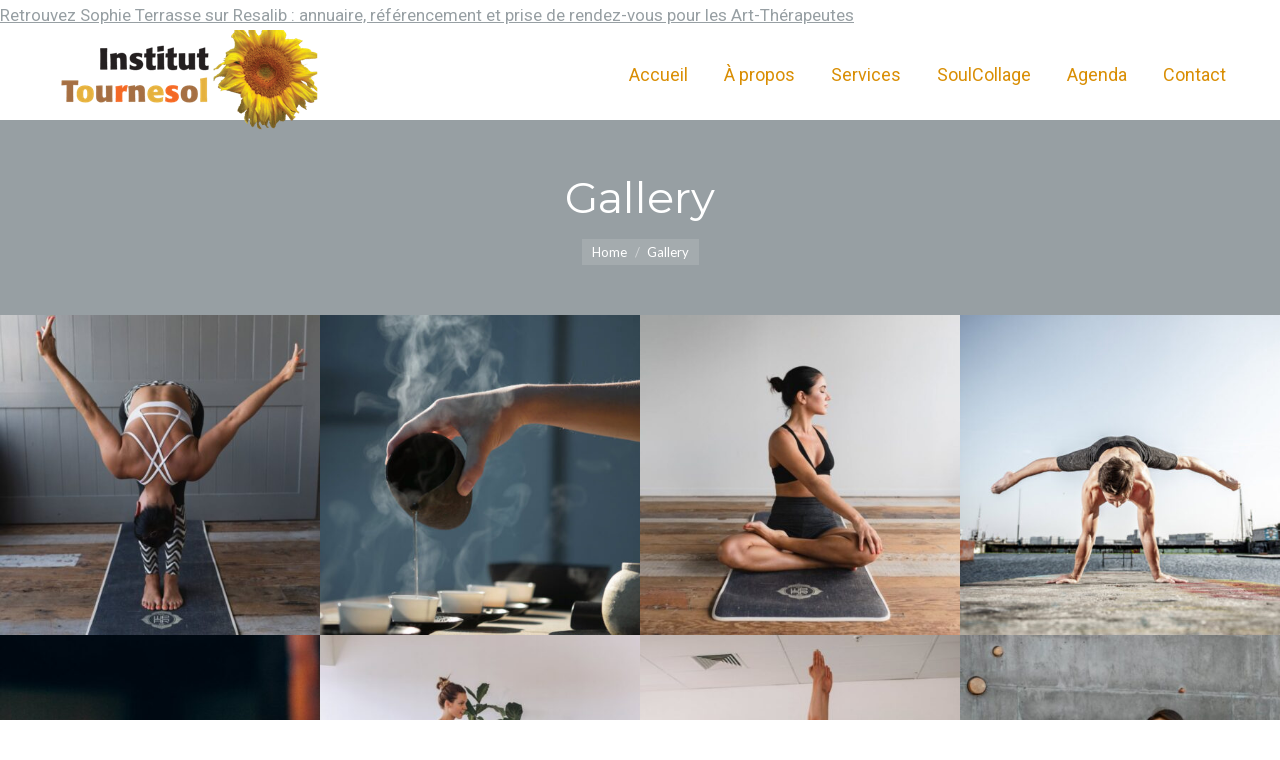

--- FILE ---
content_type: text/html; charset=UTF-8
request_url: https://www.instituttournesol.ca/gallery/
body_size: 15515
content:
<!DOCTYPE html>
<!--[if !(IE 6) | !(IE 7) | !(IE 8)  ]><!-->
<html lang="fr-CA" class="no-js">
<!--<![endif]-->
<head>
	<meta charset="UTF-8" />
		<meta name="viewport" content="width=device-width, initial-scale=1, maximum-scale=1, user-scalable=0">
		<meta name="theme-color" content="#f19f07"/>	<link rel="profile" href="https://gmpg.org/xfn/11" />
	<title>Gallery &#8211; Tournesol</title>
<meta name='robots' content='max-image-preview:large' />
	<style>img:is([sizes="auto" i], [sizes^="auto," i]) { contain-intrinsic-size: 3000px 1500px }</style>
	<link rel='dns-prefetch' href='//fonts.googleapis.com' />
<link rel="alternate" type="application/rss+xml" title="Tournesol &raquo; Flux" href="https://www.instituttournesol.ca/feed/" />
<link rel="alternate" type="application/rss+xml" title="Tournesol &raquo; Flux des commentaires" href="https://www.instituttournesol.ca/comments/feed/" />
<link rel="alternate" type="text/calendar" title="Tournesol &raquo; Flux iCal" href="https://www.instituttournesol.ca/evenements/?ical=1" />
<script>
window._wpemojiSettings = {"baseUrl":"https:\/\/s.w.org\/images\/core\/emoji\/16.0.1\/72x72\/","ext":".png","svgUrl":"https:\/\/s.w.org\/images\/core\/emoji\/16.0.1\/svg\/","svgExt":".svg","source":{"concatemoji":"https:\/\/www.instituttournesol.ca\/wp-includes\/js\/wp-emoji-release.min.js?ver=6.8.3"}};
/*! This file is auto-generated */
!function(s,n){var o,i,e;function c(e){try{var t={supportTests:e,timestamp:(new Date).valueOf()};sessionStorage.setItem(o,JSON.stringify(t))}catch(e){}}function p(e,t,n){e.clearRect(0,0,e.canvas.width,e.canvas.height),e.fillText(t,0,0);var t=new Uint32Array(e.getImageData(0,0,e.canvas.width,e.canvas.height).data),a=(e.clearRect(0,0,e.canvas.width,e.canvas.height),e.fillText(n,0,0),new Uint32Array(e.getImageData(0,0,e.canvas.width,e.canvas.height).data));return t.every(function(e,t){return e===a[t]})}function u(e,t){e.clearRect(0,0,e.canvas.width,e.canvas.height),e.fillText(t,0,0);for(var n=e.getImageData(16,16,1,1),a=0;a<n.data.length;a++)if(0!==n.data[a])return!1;return!0}function f(e,t,n,a){switch(t){case"flag":return n(e,"\ud83c\udff3\ufe0f\u200d\u26a7\ufe0f","\ud83c\udff3\ufe0f\u200b\u26a7\ufe0f")?!1:!n(e,"\ud83c\udde8\ud83c\uddf6","\ud83c\udde8\u200b\ud83c\uddf6")&&!n(e,"\ud83c\udff4\udb40\udc67\udb40\udc62\udb40\udc65\udb40\udc6e\udb40\udc67\udb40\udc7f","\ud83c\udff4\u200b\udb40\udc67\u200b\udb40\udc62\u200b\udb40\udc65\u200b\udb40\udc6e\u200b\udb40\udc67\u200b\udb40\udc7f");case"emoji":return!a(e,"\ud83e\udedf")}return!1}function g(e,t,n,a){var r="undefined"!=typeof WorkerGlobalScope&&self instanceof WorkerGlobalScope?new OffscreenCanvas(300,150):s.createElement("canvas"),o=r.getContext("2d",{willReadFrequently:!0}),i=(o.textBaseline="top",o.font="600 32px Arial",{});return e.forEach(function(e){i[e]=t(o,e,n,a)}),i}function t(e){var t=s.createElement("script");t.src=e,t.defer=!0,s.head.appendChild(t)}"undefined"!=typeof Promise&&(o="wpEmojiSettingsSupports",i=["flag","emoji"],n.supports={everything:!0,everythingExceptFlag:!0},e=new Promise(function(e){s.addEventListener("DOMContentLoaded",e,{once:!0})}),new Promise(function(t){var n=function(){try{var e=JSON.parse(sessionStorage.getItem(o));if("object"==typeof e&&"number"==typeof e.timestamp&&(new Date).valueOf()<e.timestamp+604800&&"object"==typeof e.supportTests)return e.supportTests}catch(e){}return null}();if(!n){if("undefined"!=typeof Worker&&"undefined"!=typeof OffscreenCanvas&&"undefined"!=typeof URL&&URL.createObjectURL&&"undefined"!=typeof Blob)try{var e="postMessage("+g.toString()+"("+[JSON.stringify(i),f.toString(),p.toString(),u.toString()].join(",")+"));",a=new Blob([e],{type:"text/javascript"}),r=new Worker(URL.createObjectURL(a),{name:"wpTestEmojiSupports"});return void(r.onmessage=function(e){c(n=e.data),r.terminate(),t(n)})}catch(e){}c(n=g(i,f,p,u))}t(n)}).then(function(e){for(var t in e)n.supports[t]=e[t],n.supports.everything=n.supports.everything&&n.supports[t],"flag"!==t&&(n.supports.everythingExceptFlag=n.supports.everythingExceptFlag&&n.supports[t]);n.supports.everythingExceptFlag=n.supports.everythingExceptFlag&&!n.supports.flag,n.DOMReady=!1,n.readyCallback=function(){n.DOMReady=!0}}).then(function(){return e}).then(function(){var e;n.supports.everything||(n.readyCallback(),(e=n.source||{}).concatemoji?t(e.concatemoji):e.wpemoji&&e.twemoji&&(t(e.twemoji),t(e.wpemoji)))}))}((window,document),window._wpemojiSettings);
</script>
<link rel='stylesheet' id='dashicons-css' href='https://www.instituttournesol.ca/wp-includes/css/dashicons.min.css?ver=6.8.3' media='all' />
<link rel='stylesheet' id='tec-variables-skeleton-css' href='https://www.instituttournesol.ca/wp-content/plugins/event-tickets/common/build/css/variables-skeleton.css?ver=6.7.1' media='all' />
<link rel='stylesheet' id='tec-variables-full-css' href='https://www.instituttournesol.ca/wp-content/plugins/event-tickets/common/build/css/variables-full.css?ver=6.7.1' media='all' />
<link rel='stylesheet' id='tribe-common-skeleton-style-css' href='https://www.instituttournesol.ca/wp-content/plugins/event-tickets/common/build/css/common-skeleton.css?ver=6.7.1' media='all' />
<link rel='stylesheet' id='tribe-common-full-style-css' href='https://www.instituttournesol.ca/wp-content/plugins/event-tickets/common/build/css/common-full.css?ver=6.7.1' media='all' />
<link rel='stylesheet' id='event-tickets-tickets-css-css' href='https://www.instituttournesol.ca/wp-content/plugins/event-tickets/build/css/tickets.css?ver=5.23.1' media='all' />
<link rel='stylesheet' id='event-tickets-tickets-rsvp-css-css' href='https://www.instituttournesol.ca/wp-content/plugins/event-tickets/build/css/rsvp-v1.css?ver=5.23.1' media='all' />
<style id='wp-emoji-styles-inline-css'>

	img.wp-smiley, img.emoji {
		display: inline !important;
		border: none !important;
		box-shadow: none !important;
		height: 1em !important;
		width: 1em !important;
		margin: 0 0.07em !important;
		vertical-align: -0.1em !important;
		background: none !important;
		padding: 0 !important;
	}
</style>
<link rel='stylesheet' id='wp-block-library-css' href='https://www.instituttournesol.ca/wp-includes/css/dist/block-library/style.min.css?ver=6.8.3' media='all' />
<style id='wp-block-library-theme-inline-css'>
.wp-block-audio :where(figcaption){color:#555;font-size:13px;text-align:center}.is-dark-theme .wp-block-audio :where(figcaption){color:#ffffffa6}.wp-block-audio{margin:0 0 1em}.wp-block-code{border:1px solid #ccc;border-radius:4px;font-family:Menlo,Consolas,monaco,monospace;padding:.8em 1em}.wp-block-embed :where(figcaption){color:#555;font-size:13px;text-align:center}.is-dark-theme .wp-block-embed :where(figcaption){color:#ffffffa6}.wp-block-embed{margin:0 0 1em}.blocks-gallery-caption{color:#555;font-size:13px;text-align:center}.is-dark-theme .blocks-gallery-caption{color:#ffffffa6}:root :where(.wp-block-image figcaption){color:#555;font-size:13px;text-align:center}.is-dark-theme :root :where(.wp-block-image figcaption){color:#ffffffa6}.wp-block-image{margin:0 0 1em}.wp-block-pullquote{border-bottom:4px solid;border-top:4px solid;color:currentColor;margin-bottom:1.75em}.wp-block-pullquote cite,.wp-block-pullquote footer,.wp-block-pullquote__citation{color:currentColor;font-size:.8125em;font-style:normal;text-transform:uppercase}.wp-block-quote{border-left:.25em solid;margin:0 0 1.75em;padding-left:1em}.wp-block-quote cite,.wp-block-quote footer{color:currentColor;font-size:.8125em;font-style:normal;position:relative}.wp-block-quote:where(.has-text-align-right){border-left:none;border-right:.25em solid;padding-left:0;padding-right:1em}.wp-block-quote:where(.has-text-align-center){border:none;padding-left:0}.wp-block-quote.is-large,.wp-block-quote.is-style-large,.wp-block-quote:where(.is-style-plain){border:none}.wp-block-search .wp-block-search__label{font-weight:700}.wp-block-search__button{border:1px solid #ccc;padding:.375em .625em}:where(.wp-block-group.has-background){padding:1.25em 2.375em}.wp-block-separator.has-css-opacity{opacity:.4}.wp-block-separator{border:none;border-bottom:2px solid;margin-left:auto;margin-right:auto}.wp-block-separator.has-alpha-channel-opacity{opacity:1}.wp-block-separator:not(.is-style-wide):not(.is-style-dots){width:100px}.wp-block-separator.has-background:not(.is-style-dots){border-bottom:none;height:1px}.wp-block-separator.has-background:not(.is-style-wide):not(.is-style-dots){height:2px}.wp-block-table{margin:0 0 1em}.wp-block-table td,.wp-block-table th{word-break:normal}.wp-block-table :where(figcaption){color:#555;font-size:13px;text-align:center}.is-dark-theme .wp-block-table :where(figcaption){color:#ffffffa6}.wp-block-video :where(figcaption){color:#555;font-size:13px;text-align:center}.is-dark-theme .wp-block-video :where(figcaption){color:#ffffffa6}.wp-block-video{margin:0 0 1em}:root :where(.wp-block-template-part.has-background){margin-bottom:0;margin-top:0;padding:1.25em 2.375em}
</style>
<style id='classic-theme-styles-inline-css'>
/*! This file is auto-generated */
.wp-block-button__link{color:#fff;background-color:#32373c;border-radius:9999px;box-shadow:none;text-decoration:none;padding:calc(.667em + 2px) calc(1.333em + 2px);font-size:1.125em}.wp-block-file__button{background:#32373c;color:#fff;text-decoration:none}
</style>
<style id='global-styles-inline-css'>
:root{--wp--preset--aspect-ratio--square: 1;--wp--preset--aspect-ratio--4-3: 4/3;--wp--preset--aspect-ratio--3-4: 3/4;--wp--preset--aspect-ratio--3-2: 3/2;--wp--preset--aspect-ratio--2-3: 2/3;--wp--preset--aspect-ratio--16-9: 16/9;--wp--preset--aspect-ratio--9-16: 9/16;--wp--preset--color--black: #000000;--wp--preset--color--cyan-bluish-gray: #abb8c3;--wp--preset--color--white: #FFF;--wp--preset--color--pale-pink: #f78da7;--wp--preset--color--vivid-red: #cf2e2e;--wp--preset--color--luminous-vivid-orange: #ff6900;--wp--preset--color--luminous-vivid-amber: #fcb900;--wp--preset--color--light-green-cyan: #7bdcb5;--wp--preset--color--vivid-green-cyan: #00d084;--wp--preset--color--pale-cyan-blue: #8ed1fc;--wp--preset--color--vivid-cyan-blue: #0693e3;--wp--preset--color--vivid-purple: #9b51e0;--wp--preset--color--accent: #f19f07;--wp--preset--color--dark-gray: #111;--wp--preset--color--light-gray: #767676;--wp--preset--gradient--vivid-cyan-blue-to-vivid-purple: linear-gradient(135deg,rgba(6,147,227,1) 0%,rgb(155,81,224) 100%);--wp--preset--gradient--light-green-cyan-to-vivid-green-cyan: linear-gradient(135deg,rgb(122,220,180) 0%,rgb(0,208,130) 100%);--wp--preset--gradient--luminous-vivid-amber-to-luminous-vivid-orange: linear-gradient(135deg,rgba(252,185,0,1) 0%,rgba(255,105,0,1) 100%);--wp--preset--gradient--luminous-vivid-orange-to-vivid-red: linear-gradient(135deg,rgba(255,105,0,1) 0%,rgb(207,46,46) 100%);--wp--preset--gradient--very-light-gray-to-cyan-bluish-gray: linear-gradient(135deg,rgb(238,238,238) 0%,rgb(169,184,195) 100%);--wp--preset--gradient--cool-to-warm-spectrum: linear-gradient(135deg,rgb(74,234,220) 0%,rgb(151,120,209) 20%,rgb(207,42,186) 40%,rgb(238,44,130) 60%,rgb(251,105,98) 80%,rgb(254,248,76) 100%);--wp--preset--gradient--blush-light-purple: linear-gradient(135deg,rgb(255,206,236) 0%,rgb(152,150,240) 100%);--wp--preset--gradient--blush-bordeaux: linear-gradient(135deg,rgb(254,205,165) 0%,rgb(254,45,45) 50%,rgb(107,0,62) 100%);--wp--preset--gradient--luminous-dusk: linear-gradient(135deg,rgb(255,203,112) 0%,rgb(199,81,192) 50%,rgb(65,88,208) 100%);--wp--preset--gradient--pale-ocean: linear-gradient(135deg,rgb(255,245,203) 0%,rgb(182,227,212) 50%,rgb(51,167,181) 100%);--wp--preset--gradient--electric-grass: linear-gradient(135deg,rgb(202,248,128) 0%,rgb(113,206,126) 100%);--wp--preset--gradient--midnight: linear-gradient(135deg,rgb(2,3,129) 0%,rgb(40,116,252) 100%);--wp--preset--font-size--small: 13px;--wp--preset--font-size--medium: 20px;--wp--preset--font-size--large: 36px;--wp--preset--font-size--x-large: 42px;--wp--preset--spacing--20: 0.44rem;--wp--preset--spacing--30: 0.67rem;--wp--preset--spacing--40: 1rem;--wp--preset--spacing--50: 1.5rem;--wp--preset--spacing--60: 2.25rem;--wp--preset--spacing--70: 3.38rem;--wp--preset--spacing--80: 5.06rem;--wp--preset--shadow--natural: 6px 6px 9px rgba(0, 0, 0, 0.2);--wp--preset--shadow--deep: 12px 12px 50px rgba(0, 0, 0, 0.4);--wp--preset--shadow--sharp: 6px 6px 0px rgba(0, 0, 0, 0.2);--wp--preset--shadow--outlined: 6px 6px 0px -3px rgba(255, 255, 255, 1), 6px 6px rgba(0, 0, 0, 1);--wp--preset--shadow--crisp: 6px 6px 0px rgba(0, 0, 0, 1);}:where(.is-layout-flex){gap: 0.5em;}:where(.is-layout-grid){gap: 0.5em;}body .is-layout-flex{display: flex;}.is-layout-flex{flex-wrap: wrap;align-items: center;}.is-layout-flex > :is(*, div){margin: 0;}body .is-layout-grid{display: grid;}.is-layout-grid > :is(*, div){margin: 0;}:where(.wp-block-columns.is-layout-flex){gap: 2em;}:where(.wp-block-columns.is-layout-grid){gap: 2em;}:where(.wp-block-post-template.is-layout-flex){gap: 1.25em;}:where(.wp-block-post-template.is-layout-grid){gap: 1.25em;}.has-black-color{color: var(--wp--preset--color--black) !important;}.has-cyan-bluish-gray-color{color: var(--wp--preset--color--cyan-bluish-gray) !important;}.has-white-color{color: var(--wp--preset--color--white) !important;}.has-pale-pink-color{color: var(--wp--preset--color--pale-pink) !important;}.has-vivid-red-color{color: var(--wp--preset--color--vivid-red) !important;}.has-luminous-vivid-orange-color{color: var(--wp--preset--color--luminous-vivid-orange) !important;}.has-luminous-vivid-amber-color{color: var(--wp--preset--color--luminous-vivid-amber) !important;}.has-light-green-cyan-color{color: var(--wp--preset--color--light-green-cyan) !important;}.has-vivid-green-cyan-color{color: var(--wp--preset--color--vivid-green-cyan) !important;}.has-pale-cyan-blue-color{color: var(--wp--preset--color--pale-cyan-blue) !important;}.has-vivid-cyan-blue-color{color: var(--wp--preset--color--vivid-cyan-blue) !important;}.has-vivid-purple-color{color: var(--wp--preset--color--vivid-purple) !important;}.has-black-background-color{background-color: var(--wp--preset--color--black) !important;}.has-cyan-bluish-gray-background-color{background-color: var(--wp--preset--color--cyan-bluish-gray) !important;}.has-white-background-color{background-color: var(--wp--preset--color--white) !important;}.has-pale-pink-background-color{background-color: var(--wp--preset--color--pale-pink) !important;}.has-vivid-red-background-color{background-color: var(--wp--preset--color--vivid-red) !important;}.has-luminous-vivid-orange-background-color{background-color: var(--wp--preset--color--luminous-vivid-orange) !important;}.has-luminous-vivid-amber-background-color{background-color: var(--wp--preset--color--luminous-vivid-amber) !important;}.has-light-green-cyan-background-color{background-color: var(--wp--preset--color--light-green-cyan) !important;}.has-vivid-green-cyan-background-color{background-color: var(--wp--preset--color--vivid-green-cyan) !important;}.has-pale-cyan-blue-background-color{background-color: var(--wp--preset--color--pale-cyan-blue) !important;}.has-vivid-cyan-blue-background-color{background-color: var(--wp--preset--color--vivid-cyan-blue) !important;}.has-vivid-purple-background-color{background-color: var(--wp--preset--color--vivid-purple) !important;}.has-black-border-color{border-color: var(--wp--preset--color--black) !important;}.has-cyan-bluish-gray-border-color{border-color: var(--wp--preset--color--cyan-bluish-gray) !important;}.has-white-border-color{border-color: var(--wp--preset--color--white) !important;}.has-pale-pink-border-color{border-color: var(--wp--preset--color--pale-pink) !important;}.has-vivid-red-border-color{border-color: var(--wp--preset--color--vivid-red) !important;}.has-luminous-vivid-orange-border-color{border-color: var(--wp--preset--color--luminous-vivid-orange) !important;}.has-luminous-vivid-amber-border-color{border-color: var(--wp--preset--color--luminous-vivid-amber) !important;}.has-light-green-cyan-border-color{border-color: var(--wp--preset--color--light-green-cyan) !important;}.has-vivid-green-cyan-border-color{border-color: var(--wp--preset--color--vivid-green-cyan) !important;}.has-pale-cyan-blue-border-color{border-color: var(--wp--preset--color--pale-cyan-blue) !important;}.has-vivid-cyan-blue-border-color{border-color: var(--wp--preset--color--vivid-cyan-blue) !important;}.has-vivid-purple-border-color{border-color: var(--wp--preset--color--vivid-purple) !important;}.has-vivid-cyan-blue-to-vivid-purple-gradient-background{background: var(--wp--preset--gradient--vivid-cyan-blue-to-vivid-purple) !important;}.has-light-green-cyan-to-vivid-green-cyan-gradient-background{background: var(--wp--preset--gradient--light-green-cyan-to-vivid-green-cyan) !important;}.has-luminous-vivid-amber-to-luminous-vivid-orange-gradient-background{background: var(--wp--preset--gradient--luminous-vivid-amber-to-luminous-vivid-orange) !important;}.has-luminous-vivid-orange-to-vivid-red-gradient-background{background: var(--wp--preset--gradient--luminous-vivid-orange-to-vivid-red) !important;}.has-very-light-gray-to-cyan-bluish-gray-gradient-background{background: var(--wp--preset--gradient--very-light-gray-to-cyan-bluish-gray) !important;}.has-cool-to-warm-spectrum-gradient-background{background: var(--wp--preset--gradient--cool-to-warm-spectrum) !important;}.has-blush-light-purple-gradient-background{background: var(--wp--preset--gradient--blush-light-purple) !important;}.has-blush-bordeaux-gradient-background{background: var(--wp--preset--gradient--blush-bordeaux) !important;}.has-luminous-dusk-gradient-background{background: var(--wp--preset--gradient--luminous-dusk) !important;}.has-pale-ocean-gradient-background{background: var(--wp--preset--gradient--pale-ocean) !important;}.has-electric-grass-gradient-background{background: var(--wp--preset--gradient--electric-grass) !important;}.has-midnight-gradient-background{background: var(--wp--preset--gradient--midnight) !important;}.has-small-font-size{font-size: var(--wp--preset--font-size--small) !important;}.has-medium-font-size{font-size: var(--wp--preset--font-size--medium) !important;}.has-large-font-size{font-size: var(--wp--preset--font-size--large) !important;}.has-x-large-font-size{font-size: var(--wp--preset--font-size--x-large) !important;}
:where(.wp-block-post-template.is-layout-flex){gap: 1.25em;}:where(.wp-block-post-template.is-layout-grid){gap: 1.25em;}
:where(.wp-block-columns.is-layout-flex){gap: 2em;}:where(.wp-block-columns.is-layout-grid){gap: 2em;}
:root :where(.wp-block-pullquote){font-size: 1.5em;line-height: 1.6;}
</style>
<link rel='stylesheet' id='contact-form-7-css' href='https://www.instituttournesol.ca/wp-content/plugins/contact-form-7/includes/css/styles.css?ver=6.0.6' media='all' />
<link rel='stylesheet' id='stripe-handler-ng-style-css' href='https://www.instituttournesol.ca/wp-content/plugins/stripe-payments/public/assets/css/public.css?ver=2.0.90' media='all' />
<link rel='stylesheet' id='the7-font-css' href='https://www.instituttournesol.ca/wp-content/themes/dt-the7/fonts/icomoon-the7-font/icomoon-the7-font.min.css?ver=12.5.1' media='all' />
<link rel='stylesheet' id='the7-awesome-fonts-css' href='https://www.instituttournesol.ca/wp-content/themes/dt-the7/fonts/FontAwesome/css/all.min.css?ver=12.5.1' media='all' />
<link rel='stylesheet' id='the7-awesome-fonts-back-css' href='https://www.instituttournesol.ca/wp-content/themes/dt-the7/fonts/FontAwesome/back-compat.min.css?ver=12.5.1' media='all' />
<link rel='stylesheet' id='the7-icomoon-numbers-32x32-css' href='https://www.instituttournesol.ca/wp-content/uploads/smile_fonts/icomoon-numbers-32x32/icomoon-numbers-32x32.css?ver=6.8.3' media='all' />
<link rel='stylesheet' id='js_composer_front-css' href='//www.instituttournesol.ca/wp-content/uploads/js_composer/js_composer_front_custom.css?ver=8.4.1' media='all' />
<link rel='stylesheet' id='js_composer_custom_css-css' href='//www.instituttournesol.ca/wp-content/uploads/js_composer/custom.css?ver=8.4.1' media='all' />
<link rel='stylesheet' id='dt-web-fonts-css' href='https://fonts.googleapis.com/css?family=Roboto:400,400normal,500,600,700%7CLato:400,600,700%7CMontserrat:400,600,700' media='all' />
<link rel='stylesheet' id='dt-main-css' href='https://www.instituttournesol.ca/wp-content/themes/dt-the7/css/main.min.css?ver=12.5.1' media='all' />
<link rel='stylesheet' id='the7-custom-scrollbar-css' href='https://www.instituttournesol.ca/wp-content/themes/dt-the7/lib/custom-scrollbar/custom-scrollbar.min.css?ver=12.5.1' media='all' />
<link rel='stylesheet' id='the7-wpbakery-css' href='https://www.instituttournesol.ca/wp-content/themes/dt-the7/css/wpbakery.min.css?ver=12.5.1' media='all' />
<link rel='stylesheet' id='the7-core-css' href='https://www.instituttournesol.ca/wp-content/plugins/dt-the7-core/assets/css/post-type.min.css?ver=2.7.10' media='all' />
<link rel='stylesheet' id='the7-css-vars-css' href='https://www.instituttournesol.ca/wp-content/uploads/the7-css/css-vars.css?ver=dcdbd928220d' media='all' />
<link rel='stylesheet' id='dt-custom-css' href='https://www.instituttournesol.ca/wp-content/uploads/the7-css/custom.css?ver=dcdbd928220d' media='all' />
<link rel='stylesheet' id='dt-media-css' href='https://www.instituttournesol.ca/wp-content/uploads/the7-css/media.css?ver=dcdbd928220d' media='all' />
<link rel='stylesheet' id='the7-elements-albums-portfolio-css' href='https://www.instituttournesol.ca/wp-content/uploads/the7-css/the7-elements-albums-portfolio.css?ver=dcdbd928220d' media='all' />
<link rel='stylesheet' id='the7-elements-css' href='https://www.instituttournesol.ca/wp-content/uploads/the7-css/post-type-dynamic.css?ver=dcdbd928220d' media='all' />
<link rel='stylesheet' id='style-css' href='https://www.instituttournesol.ca/wp-content/themes/dt-the7/style.css?ver=12.5.1' media='all' />
<link rel='stylesheet' id='ultimate-vc-addons-style-css' href='https://www.instituttournesol.ca/wp-content/plugins/Ultimate_VC_Addons/assets/min-css/style.min.css?ver=3.20.3' media='all' />
<script src="https://www.instituttournesol.ca/wp-includes/js/jquery/jquery.min.js?ver=3.7.1" id="jquery-core-js"></script>
<script src="https://www.instituttournesol.ca/wp-includes/js/jquery/jquery-migrate.min.js?ver=3.4.1" id="jquery-migrate-js"></script>
<script id="dt-above-fold-js-extra">
var dtLocal = {"themeUrl":"https:\/\/www.instituttournesol.ca\/wp-content\/themes\/dt-the7","passText":"To view this protected post, enter the password below:","moreButtonText":{"loading":"Loading...","loadMore":"Load more"},"postID":"144","ajaxurl":"https:\/\/www.instituttournesol.ca\/wp-admin\/admin-ajax.php","REST":{"baseUrl":"https:\/\/www.instituttournesol.ca\/wp-json\/the7\/v1","endpoints":{"sendMail":"\/send-mail"}},"contactMessages":{"required":"One or more fields have an error. Please check and try again.","terms":"Please accept the privacy policy.","fillTheCaptchaError":"Please, fill the captcha."},"captchaSiteKey":"","ajaxNonce":"7071d3dcaf","pageData":{"type":"page","template":"page","layout":null},"themeSettings":{"smoothScroll":"off","lazyLoading":false,"desktopHeader":{"height":90},"ToggleCaptionEnabled":"disabled","ToggleCaption":"Navigation","floatingHeader":{"showAfter":94,"showMenu":true,"height":60,"logo":{"showLogo":true,"html":"<img class=\" preload-me\" src=\"https:\/\/www.instituttournesol.ca\/wp-content\/uploads\/2022\/11\/Institut-Tournesol-Logo-png-mot-fleur.png\" srcset=\"https:\/\/www.instituttournesol.ca\/wp-content\/uploads\/2022\/11\/Institut-Tournesol-Logo-png-mot-fleur.png 286w, https:\/\/www.instituttournesol.ca\/wp-content\/uploads\/2022\/11\/Institut-Tournesol-Logo-png-mot-fleur.png 286w\" width=\"286\" height=\"125\"   sizes=\"286px\" alt=\"Tournesol\" \/>","url":"https:\/\/www.instituttournesol.ca\/"}},"topLine":{"floatingTopLine":{"logo":{"showLogo":false,"html":""}}},"mobileHeader":{"firstSwitchPoint":778,"secondSwitchPoint":0,"firstSwitchPointHeight":60,"secondSwitchPointHeight":60,"mobileToggleCaptionEnabled":"disabled","mobileToggleCaption":"Menu"},"stickyMobileHeaderFirstSwitch":{"logo":{"html":"<img class=\" preload-me\" src=\"https:\/\/www.instituttournesol.ca\/wp-content\/uploads\/2022\/11\/Institut-Tournesol-Logo-png-mot-fleur.png\" srcset=\"https:\/\/www.instituttournesol.ca\/wp-content\/uploads\/2022\/11\/Institut-Tournesol-Logo-png-mot-fleur.png 286w, https:\/\/www.instituttournesol.ca\/wp-content\/uploads\/2022\/11\/Institut-Tournesol-Logo-png-mot-fleur.png 286w\" width=\"286\" height=\"125\"   sizes=\"286px\" alt=\"Tournesol\" \/>"}},"stickyMobileHeaderSecondSwitch":{"logo":{"html":"<img class=\" preload-me\" src=\"https:\/\/www.instituttournesol.ca\/wp-content\/uploads\/2022\/11\/Institut-Tournesol-Logo-png-mot-fleur.png\" srcset=\"https:\/\/www.instituttournesol.ca\/wp-content\/uploads\/2022\/11\/Institut-Tournesol-Logo-png-mot-fleur.png 286w, https:\/\/www.instituttournesol.ca\/wp-content\/uploads\/2022\/11\/Institut-Tournesol-Logo-png-mot-fleur.png 286w\" width=\"286\" height=\"125\"   sizes=\"286px\" alt=\"Tournesol\" \/>"}},"sidebar":{"switchPoint":990},"boxedWidth":"1340px"},"VCMobileScreenWidth":"778"};
var dtShare = {"shareButtonText":{"facebook":"Share on Facebook","twitter":"Share on X","pinterest":"Pin it","linkedin":"Share on Linkedin","whatsapp":"Share on Whatsapp"},"overlayOpacity":"0"};
</script>
<script src="https://www.instituttournesol.ca/wp-content/themes/dt-the7/js/above-the-fold.min.js?ver=12.5.1" id="dt-above-fold-js"></script>
<script src="https://www.instituttournesol.ca/wp-content/plugins/Ultimate_VC_Addons/assets/min-js/ultimate-params.min.js?ver=3.20.3" id="ultimate-vc-addons-params-js"></script>
<script></script><link rel="https://api.w.org/" href="https://www.instituttournesol.ca/wp-json/" /><link rel="alternate" title="JSON" type="application/json" href="https://www.instituttournesol.ca/wp-json/wp/v2/pages/144" /><link rel="EditURI" type="application/rsd+xml" title="RSD" href="https://www.instituttournesol.ca/xmlrpc.php?rsd" />
<meta name="generator" content="WordPress 6.8.3" />
<link rel="canonical" href="https://www.instituttournesol.ca/gallery/" />
<link rel='shortlink' href='https://www.instituttournesol.ca/?p=144' />
<link rel="alternate" title="oEmbed (JSON)" type="application/json+oembed" href="https://www.instituttournesol.ca/wp-json/oembed/1.0/embed?url=https%3A%2F%2Fwww.instituttournesol.ca%2Fgallery%2F" />
<link rel="alternate" title="oEmbed (XML)" type="text/xml+oembed" href="https://www.instituttournesol.ca/wp-json/oembed/1.0/embed?url=https%3A%2F%2Fwww.instituttournesol.ca%2Fgallery%2F&#038;format=xml" />
<!-- HFCM by 99 Robots - Snippet # 1: resalib -->
    <!-- RESALIB BADGE -->
    <script>(function(d, s, id) {
    var js, fjs = d.getElementsByTagName(s)[0];
    if (d.getElementById(id)) return;
    js = d.createElement(s); js.id = id;
    js.src = "https://www.resalib.fr/script/77883/badge.js";
    fjs.parentNode.insertBefore(js, fjs);
    }(document, "script", "resalib-sdk"));
    </script>
    <div class="rlb-badge bottom-left">
    <a target="_blank" href="https://www.resalib.fr/praticien/77883-sophie-terrasse-art-therapeute-annecy">Retrouvez Sophie Terrasse sur Resalib : annuaire, référencement et prise de rendez-vous pour les Art-Thérapeutes</a>
    </div>
    <!-- RESALIB BADGE -->
<!-- /end HFCM by 99 Robots -->
<meta name="et-api-version" content="v1"><meta name="et-api-origin" content="https://www.instituttournesol.ca"><link rel="https://theeventscalendar.com/" href="https://www.instituttournesol.ca/wp-json/tribe/tickets/v1/" /><meta name="tec-api-version" content="v1"><meta name="tec-api-origin" content="https://www.instituttournesol.ca"><link rel="alternate" href="https://www.instituttournesol.ca/wp-json/tribe/events/v1/" /><meta property="og:site_name" content="Tournesol" />
<meta property="og:title" content="Gallery" />
<meta property="og:url" content="https://www.instituttournesol.ca/gallery/" />
<meta property="og:type" content="article" />
<meta name="generator" content="Powered by WPBakery Page Builder - drag and drop page builder for WordPress."/>
<meta name="generator" content="Powered by Slider Revolution 6.7.30 - responsive, Mobile-Friendly Slider Plugin for WordPress with comfortable drag and drop interface." />
<link rel="icon" href="https://www.instituttournesol.ca/wp-content/uploads/2022/11/Institut-Tournesol-Logo-png-mot-fleur.png" type="image/png" sizes="16x16"/><link rel="icon" href="https://www.instituttournesol.ca/wp-content/uploads/2022/11/Institut-Tournesol-Logo-png-mot-fleur.png" type="image/png" sizes="32x32"/><script>function setREVStartSize(e){
			//window.requestAnimationFrame(function() {
				window.RSIW = window.RSIW===undefined ? window.innerWidth : window.RSIW;
				window.RSIH = window.RSIH===undefined ? window.innerHeight : window.RSIH;
				try {
					var pw = document.getElementById(e.c).parentNode.offsetWidth,
						newh;
					pw = pw===0 || isNaN(pw) || (e.l=="fullwidth" || e.layout=="fullwidth") ? window.RSIW : pw;
					e.tabw = e.tabw===undefined ? 0 : parseInt(e.tabw);
					e.thumbw = e.thumbw===undefined ? 0 : parseInt(e.thumbw);
					e.tabh = e.tabh===undefined ? 0 : parseInt(e.tabh);
					e.thumbh = e.thumbh===undefined ? 0 : parseInt(e.thumbh);
					e.tabhide = e.tabhide===undefined ? 0 : parseInt(e.tabhide);
					e.thumbhide = e.thumbhide===undefined ? 0 : parseInt(e.thumbhide);
					e.mh = e.mh===undefined || e.mh=="" || e.mh==="auto" ? 0 : parseInt(e.mh,0);
					if(e.layout==="fullscreen" || e.l==="fullscreen")
						newh = Math.max(e.mh,window.RSIH);
					else{
						e.gw = Array.isArray(e.gw) ? e.gw : [e.gw];
						for (var i in e.rl) if (e.gw[i]===undefined || e.gw[i]===0) e.gw[i] = e.gw[i-1];
						e.gh = e.el===undefined || e.el==="" || (Array.isArray(e.el) && e.el.length==0)? e.gh : e.el;
						e.gh = Array.isArray(e.gh) ? e.gh : [e.gh];
						for (var i in e.rl) if (e.gh[i]===undefined || e.gh[i]===0) e.gh[i] = e.gh[i-1];
											
						var nl = new Array(e.rl.length),
							ix = 0,
							sl;
						e.tabw = e.tabhide>=pw ? 0 : e.tabw;
						e.thumbw = e.thumbhide>=pw ? 0 : e.thumbw;
						e.tabh = e.tabhide>=pw ? 0 : e.tabh;
						e.thumbh = e.thumbhide>=pw ? 0 : e.thumbh;
						for (var i in e.rl) nl[i] = e.rl[i]<window.RSIW ? 0 : e.rl[i];
						sl = nl[0];
						for (var i in nl) if (sl>nl[i] && nl[i]>0) { sl = nl[i]; ix=i;}
						var m = pw>(e.gw[ix]+e.tabw+e.thumbw) ? 1 : (pw-(e.tabw+e.thumbw)) / (e.gw[ix]);
						newh =  (e.gh[ix] * m) + (e.tabh + e.thumbh);
					}
					var el = document.getElementById(e.c);
					if (el!==null && el) el.style.height = newh+"px";
					el = document.getElementById(e.c+"_wrapper");
					if (el!==null && el) {
						el.style.height = newh+"px";
						el.style.display = "block";
					}
				} catch(e){
					console.log("Failure at Presize of Slider:" + e)
				}
			//});
		  };</script>
<noscript><style> .wpb_animate_when_almost_visible { opacity: 1; }</style></noscript></head>
<body data-rsssl=1 id="the7-body" class="wp-singular page-template-default page page-id-144 page-parent wp-embed-responsive wp-theme-dt-the7 the7-core-ver-2.7.10 tribe-no-js tec-no-tickets-on-recurring tec-no-rsvp-on-recurring dt-responsive-on right-mobile-menu-close-icon ouside-menu-close-icon mobile-hamburger-close-bg-enable mobile-hamburger-close-bg-hover-enable  fade-medium-mobile-menu-close-icon fade-medium-menu-close-icon srcset-enabled btn-flat custom-btn-color custom-btn-hover-color phantom-sticky phantom-shadow-decoration phantom-custom-logo-on sticky-mobile-header top-header first-switch-logo-left first-switch-menu-right second-switch-logo-left second-switch-menu-right right-mobile-menu layzr-loading-on popup-message-style the7-ver-12.5.1 dt-fa-compatibility wpb-js-composer js-comp-ver-8.4.1 vc_responsive tribe-theme-dt-the7">
<!-- The7 12.5.1 -->

<div id="page" >
	<a class="skip-link screen-reader-text" href="#content">Skip to content</a>

<div class="masthead inline-header right full-height shadow-mobile-header-decoration small-mobile-menu-icon dt-parent-menu-clickable show-sub-menu-on-hover show-device-logo show-mobile-logo"  role="banner">

	<div class="top-bar full-width-line top-bar-empty top-bar-line-hide">
	<div class="top-bar-bg" ></div>
	<div class="mini-widgets left-widgets"></div><div class="mini-widgets right-widgets"></div></div>

	<header class="header-bar">

		<div class="branding">
	<div id="site-title" class="assistive-text">Tournesol</div>
	<div id="site-description" class="assistive-text"></div>
	<a class="" href="https://www.instituttournesol.ca/"><img class=" preload-me" src="https://www.instituttournesol.ca/wp-content/uploads/2022/11/Institut-Tournesol-Logo-png-mot-fleur.png" srcset="https://www.instituttournesol.ca/wp-content/uploads/2022/11/Institut-Tournesol-Logo-png-mot-fleur.png 286w, https://www.instituttournesol.ca/wp-content/uploads/2022/11/Institut-Tournesol-Logo-png-mot-fleur.png 286w" width="286" height="125"   sizes="286px" alt="Tournesol" /><img class="mobile-logo preload-me" src="https://www.instituttournesol.ca/wp-content/uploads/2022/11/Institut-Tournesol-Logo-png-mot-fleur.png" srcset="https://www.instituttournesol.ca/wp-content/uploads/2022/11/Institut-Tournesol-Logo-png-mot-fleur.png 286w, https://www.instituttournesol.ca/wp-content/uploads/2022/11/Institut-Tournesol-Logo-png-mot-fleur.png 286w" width="286" height="125"   sizes="286px" alt="Tournesol" /></a></div>

		<ul id="primary-menu" class="main-nav underline-decoration l-to-r-line outside-item-remove-margin"><li class="menu-item menu-item-type-post_type menu-item-object-page menu-item-home menu-item-57296 first depth-0"><a href='https://www.instituttournesol.ca/' data-level='1'><span class="menu-item-text"><span class="menu-text">Accueil</span></span></a></li> <li class="menu-item menu-item-type-post_type menu-item-object-page menu-item-57297 depth-0"><a href='https://www.instituttournesol.ca/apropos/' data-level='1'><span class="menu-item-text"><span class="menu-text">À propos</span></span></a></li> <li class="menu-item menu-item-type-custom menu-item-object-custom menu-item-has-children menu-item-57771 has-children depth-0"><a href='#' data-level='1'><span class="menu-item-text"><span class="menu-text">Services</span></span></a><ul class="sub-nav hover-style-bg level-arrows-on"><li class="menu-item menu-item-type-post_type menu-item-object-page menu-item-58003 first depth-1"><a href='https://www.instituttournesol.ca/art-therapie/' data-level='2'><span class="menu-item-text"><span class="menu-text">Art-thérapie et créativité</span></span></a></li> <li class="menu-item menu-item-type-post_type menu-item-object-page menu-item-58120 depth-1"><a href='https://www.instituttournesol.ca/yoga-meditation-gong/' data-level='2'><span class="menu-item-text"><span class="menu-text">Yoga Méditation Gong</span></span></a></li> <li class="menu-item menu-item-type-post_type menu-item-object-page menu-item-57954 depth-1"><a href='https://www.instituttournesol.ca/retraites-et-escapades/' data-level='2'><span class="menu-item-text"><span class="menu-text">Retraites et escapades</span></span></a></li> </ul></li> <li class="menu-item menu-item-type-post_type menu-item-object-page menu-item-57918 depth-0"><a href='https://www.instituttournesol.ca/soulcollage/' data-level='1'><span class="menu-item-text"><span class="menu-text">SoulCollage</span></span></a></li> <li class="menu-item menu-item-type-custom menu-item-object-custom menu-item-57772 depth-0"><a href='/evenements' data-level='1'><span class="menu-item-text"><span class="menu-text">Agenda</span></span></a></li> <li class="menu-item menu-item-type-post_type menu-item-object-page menu-item-58033 last depth-0"><a href='https://www.instituttournesol.ca/contact-2/' data-level='1'><span class="menu-item-text"><span class="menu-text">Contact</span></span></a></li> </ul>
		
	</header>

</div>
<div role="navigation" aria-label="Main Menu" class="dt-mobile-header mobile-menu-show-divider">
	<div class="dt-close-mobile-menu-icon" aria-label="Close" role="button" tabindex="0"><div class="close-line-wrap"><span class="close-line"></span><span class="close-line"></span><span class="close-line"></span></div></div>	<ul id="mobile-menu" class="mobile-main-nav">
		<li class="menu-item menu-item-type-post_type menu-item-object-page menu-item-home menu-item-57296 first depth-0"><a href='https://www.instituttournesol.ca/' data-level='1'><span class="menu-item-text"><span class="menu-text">Accueil</span></span></a></li> <li class="menu-item menu-item-type-post_type menu-item-object-page menu-item-57297 depth-0"><a href='https://www.instituttournesol.ca/apropos/' data-level='1'><span class="menu-item-text"><span class="menu-text">À propos</span></span></a></li> <li class="menu-item menu-item-type-custom menu-item-object-custom menu-item-has-children menu-item-57771 has-children depth-0"><a href='#' data-level='1'><span class="menu-item-text"><span class="menu-text">Services</span></span></a><ul class="sub-nav hover-style-bg level-arrows-on"><li class="menu-item menu-item-type-post_type menu-item-object-page menu-item-58003 first depth-1"><a href='https://www.instituttournesol.ca/art-therapie/' data-level='2'><span class="menu-item-text"><span class="menu-text">Art-thérapie et créativité</span></span></a></li> <li class="menu-item menu-item-type-post_type menu-item-object-page menu-item-58120 depth-1"><a href='https://www.instituttournesol.ca/yoga-meditation-gong/' data-level='2'><span class="menu-item-text"><span class="menu-text">Yoga Méditation Gong</span></span></a></li> <li class="menu-item menu-item-type-post_type menu-item-object-page menu-item-57954 depth-1"><a href='https://www.instituttournesol.ca/retraites-et-escapades/' data-level='2'><span class="menu-item-text"><span class="menu-text">Retraites et escapades</span></span></a></li> </ul></li> <li class="menu-item menu-item-type-post_type menu-item-object-page menu-item-57918 depth-0"><a href='https://www.instituttournesol.ca/soulcollage/' data-level='1'><span class="menu-item-text"><span class="menu-text">SoulCollage</span></span></a></li> <li class="menu-item menu-item-type-custom menu-item-object-custom menu-item-57772 depth-0"><a href='/evenements' data-level='1'><span class="menu-item-text"><span class="menu-text">Agenda</span></span></a></li> <li class="menu-item menu-item-type-post_type menu-item-object-page menu-item-58033 last depth-0"><a href='https://www.instituttournesol.ca/contact-2/' data-level='1'><span class="menu-item-text"><span class="menu-text">Contact</span></span></a></li> 	</ul>
	<div class='mobile-mini-widgets-in-menu'></div>
</div>

<style id="the7-page-content-style">
#main {
  padding-top: 0px;
  padding-bottom: 0px;
}
@media screen and (max-width: 992px) {
  #main {
    padding-top: 0px;
    padding-bottom: 0px;
  }
}

</style>		<div class="page-title title-center solid-bg breadcrumbs-mobile-off breadcrumbs-bg page-title-responsive-enabled bg-img-enabled">
			<div class="wf-wrap">

				<div class="page-title-head hgroup"><h1 >Gallery</h1></div><div class="page-title-breadcrumbs"><div class="assistive-text">You are here:</div><ol class="breadcrumbs text-small" itemscope itemtype="https://schema.org/BreadcrumbList"><li itemprop="itemListElement" itemscope itemtype="https://schema.org/ListItem"><a itemprop="item" href="https://www.instituttournesol.ca/" title="Home"><span itemprop="name">Home</span></a><meta itemprop="position" content="1" /></li><li class="current" itemprop="itemListElement" itemscope itemtype="https://schema.org/ListItem"><span itemprop="name">Gallery</span><meta itemprop="position" content="2" /></li></ol></div>			</div>
		</div>

		

<div id="main" class="sidebar-none sidebar-divider-off">

	
	<div class="main-gradient"></div>
	<div class="wf-wrap">
	<div class="wf-container-main">

	


	<div id="content" class="content" role="main">

		<div class="wpb-content-wrapper"><div data-vc-full-width="true" data-vc-full-width-init="false" data-vc-stretch-content="true" class="vc_row wpb_row vc_row-fluid vc_row-no-padding"><div class="wpb_column vc_column_container vc_col-sm-12"><div class="vc_column-inner"><div class="wpb_wrapper"><style type="text/css" data-type="the7_shortcodes-inline-css">.gallery-shortcode.gallery-photos-masonry-shortcode-id-6a7ec990b9427b775064d6851bb2e366 figure,
.gallery-shortcode.gallery-photos-masonry-shortcode-id-6a7ec990b9427b775064d6851bb2e366 .rollover,
.gallery-shortcode.gallery-photos-masonry-shortcode-id-6a7ec990b9427b775064d6851bb2e366 img,
.gallery-shortcode.gallery-photos-masonry-shortcode-id-6a7ec990b9427b775064d6851bb2e366 .gallery-rollover {
  border-radius: 0px;
}
.gallery-shortcode.gallery-photos-masonry-shortcode-id-6a7ec990b9427b775064d6851bb2e366.enable-bg-rollover .gallery-rollover {
  background: rgba(0,0,0,0.5);
  -webkit-box-shadow: none;
  box-shadow: none;
  background: -webkit-linear-gradient();
  background: linear-gradient();
}
.gallery-shortcode.gallery-photos-masonry-shortcode-id-6a7ec990b9427b775064d6851bb2e366.enable-bg-rollover.hover-scale .rollover:after {
  background: rgba(0,0,0,0.5);
  -webkit-box-shadow: none;
  box-shadow: none;
  background: -webkit-linear-gradient();
  background: linear-gradient();
}
.gallery-shortcode.gallery-photos-masonry-shortcode-id-6a7ec990b9427b775064d6851bb2e366 .gallery-zoom-ico {
  width: 32px;
  height: 32px;
  line-height: 32px;
  border-radius: 0px;
  margin: -16px 0 0 -16px;
  border-width: 0px;
}
.dt-icon-bg-on.gallery-shortcode.gallery-photos-masonry-shortcode-id-6a7ec990b9427b775064d6851bb2e366 .gallery-zoom-ico {
  background: rgba(255,255,255,0.3);
  -webkit-box-shadow: none;
  box-shadow: none;
}
.gallery-shortcode.gallery-photos-masonry-shortcode-id-6a7ec990b9427b775064d6851bb2e366 .gallery-zoom-ico:before,
.gallery-shortcode.gallery-photos-masonry-shortcode-id-6a7ec990b9427b775064d6851bb2e366 .gallery-zoom-ico span {
  font-size: 32px;
  line-height: 32px;
  color: #ffffff;
}
.gallery-shortcode.gallery-photos-masonry-shortcode-id-6a7ec990b9427b775064d6851bb2e366:not(.resize-by-browser-width) .dt-css-grid {
  grid-row-gap: 0px;
  grid-column-gap: 0px;
  grid-template-columns: repeat(auto-fill,minmax(300px,1fr));
}
.gallery-shortcode.gallery-photos-masonry-shortcode-id-6a7ec990b9427b775064d6851bb2e366:not(.resize-by-browser-width) .dt-css-grid .double-width {
  grid-column: span 2;
}
.cssgridlegacy.no-cssgrid .gallery-shortcode.gallery-photos-masonry-shortcode-id-6a7ec990b9427b775064d6851bb2e366:not(.resize-by-browser-width) .dt-css-grid,
.no-cssgridlegacy.no-cssgrid .gallery-shortcode.gallery-photos-masonry-shortcode-id-6a7ec990b9427b775064d6851bb2e366:not(.resize-by-browser-width) .dt-css-grid {
  display: flex;
  flex-flow: row wrap;
  margin: 0px;
}
.cssgridlegacy.no-cssgrid .gallery-shortcode.gallery-photos-masonry-shortcode-id-6a7ec990b9427b775064d6851bb2e366:not(.resize-by-browser-width) .dt-css-grid .wf-cell,
.no-cssgridlegacy.no-cssgrid .gallery-shortcode.gallery-photos-masonry-shortcode-id-6a7ec990b9427b775064d6851bb2e366:not(.resize-by-browser-width) .dt-css-grid .wf-cell {
  flex: 1 0 300px;
  min-width: 300px;
  max-width: 100%;
  padding: 0px;
  box-sizing: border-box;
}
.gallery-shortcode.gallery-photos-masonry-shortcode-id-6a7ec990b9427b775064d6851bb2e366.resize-by-browser-width .dt-css-grid {
  grid-template-columns: repeat(,1fr);
  grid-template-rows: auto;
  grid-column-gap: 0px;
  grid-row-gap: 0px;
}
.gallery-shortcode.gallery-photos-masonry-shortcode-id-6a7ec990b9427b775064d6851bb2e366.resize-by-browser-width .dt-css-grid .double-width {
  grid-column: span 2;
}
.cssgridlegacy.no-cssgrid .gallery-shortcode.gallery-photos-masonry-shortcode-id-6a7ec990b9427b775064d6851bb2e366.resize-by-browser-width .dt-css-grid {
  margin: 0px;
}
.cssgridlegacy.no-cssgrid .gallery-shortcode.gallery-photos-masonry-shortcode-id-6a7ec990b9427b775064d6851bb2e366.resize-by-browser-width .dt-css-grid .wf-cell {
  padding: 0px;
}
.cssgridlegacy.no-cssgrid .gallery-shortcode.gallery-photos-masonry-shortcode-id-6a7ec990b9427b775064d6851bb2e366.resize-by-browser-width .dt-css-grid .wf-cell.double-width {
  width: calc() * 2;
}
.gallery-shortcode.gallery-photos-masonry-shortcode-id-6a7ec990b9427b775064d6851bb2e366.resize-by-browser-width:not(.centered-layout-list):not(.content-bg-on) .dt-css-grid {
  grid-row-gap: 0px - ;
}
@media screen and (max-width: 1199px) {
  .gallery-shortcode.gallery-photos-masonry-shortcode-id-6a7ec990b9427b775064d6851bb2e366.resize-by-browser-width .dt-css-grid {
    grid-template-columns: repeat(,1fr);
  }
  .cssgridlegacy.no-cssgrid .gallery-shortcode.gallery-photos-masonry-shortcode-id-6a7ec990b9427b775064d6851bb2e366.resize-by-browser-width .dt-css-grid .wf-cell.double-width,
  .no-cssgridlegacy.no-cssgrid .gallery-shortcode.gallery-photos-masonry-shortcode-id-6a7ec990b9427b775064d6851bb2e366.resize-by-browser-width .dt-css-grid .wf-cell.double-width {
    width: calc()*2;
  }
}
@media screen and (max-width: 991px) {
  .gallery-shortcode.gallery-photos-masonry-shortcode-id-6a7ec990b9427b775064d6851bb2e366.resize-by-browser-width .dt-css-grid {
    grid-template-columns: repeat(,1fr);
  }
  .cssgridlegacy.no-cssgrid .gallery-shortcode.gallery-photos-masonry-shortcode-id-6a7ec990b9427b775064d6851bb2e366.resize-by-browser-width .dt-css-grid .wf-cell.double-width,
  .no-cssgridlegacy.no-cssgrid .gallery-shortcode.gallery-photos-masonry-shortcode-id-6a7ec990b9427b775064d6851bb2e366.resize-by-browser-width .dt-css-grid .wf-cell.double-width {
    width: calc()*2;
  }
}
@media screen and (max-width: 767px) {
  .gallery-shortcode.gallery-photos-masonry-shortcode-id-6a7ec990b9427b775064d6851bb2e366.resize-by-browser-width .dt-css-grid {
    grid-template-columns: repeat(,1fr);
  }
  .cssgridlegacy.no-cssgrid .gallery-shortcode.gallery-photos-masonry-shortcode-id-6a7ec990b9427b775064d6851bb2e366.resize-by-browser-width .dt-css-grid .wf-cell.double-width,
  .no-cssgridlegacy.no-cssgrid .gallery-shortcode.gallery-photos-masonry-shortcode-id-6a7ec990b9427b775064d6851bb2e366.resize-by-browser-width .dt-css-grid .wf-cell.double-width {
    width: calc()*2;
  }
}
@media screen and (max-width: 568px) {
  .gallery-shortcode.gallery-photos-masonry-shortcode-id-6a7ec990b9427b775064d6851bb2e366:not(.resize-by-browser-width) .dt-css-grid .double-width {
    grid-column: span 1;
  }
}
@media screen and (max-width: 420px) {
  .gallery-shortcode.gallery-photos-masonry-shortcode-id-6a7ec990b9427b775064d6851bb2e366:not(.resize-by-browser-width) .dt-css-grid .double-width {
    grid-column: span 1;
  }
}
@media screen and (max-width: 320px) {
  .gallery-shortcode.gallery-photos-masonry-shortcode-id-6a7ec990b9427b775064d6851bb2e366:not(.resize-by-browser-width) .dt-css-grid {
    grid-template-columns: repeat(auto-fill,minmax(280px,1fr));
  }
  .gallery-shortcode.gallery-photos-masonry-shortcode-id-6a7ec990b9427b775064d6851bb2e366:not(.resize-by-browser-width) .dt-css-grid .double-width {
    grid-column: span 1;
  }
}
</style><div class="gallery-shortcode album-gallery-shortcode dt-gallery-container gallery-photos-masonry-shortcode-id-6a7ec990b9427b775064d6851bb2e366 mode-grid jquery-filter lazy-loading-mode dt-icon-bg-off scale-img dt-css-grid-wrap enable-bg-rollover  hover-fade loading-effect-scale-up description-on-hover" data-padding="0px" data-cur-page="1" data-post-limit="12" data-pagination-mode="load-more" data-width="300px" data-columns="8"><div class="dt-css-grid" ><div class="visible wf-cell" data-post-id="918" data-date="2019-10-17T18:49:14-04:00" data-name="y080"><article class="post visible post-918 attachment type-attachment status-inherit hentry no-img description-off"><a href="https://www.instituttournesol.ca/wp-content/uploads/2019/10/y080.jpg" class="rollover-click-target rollover dt-pswp-item layzr-bg"  data-dt-img-description=""  data-large_image_width="900" data-large_image_height = "900" ><img fetchpriority="high" decoding="async" class="preload-me iso-lazy-load aspect" src="data:image/svg+xml,%3Csvg%20xmlns%3D&#39;http%3A%2F%2Fwww.w3.org%2F2000%2Fsvg&#39;%20viewBox%3D&#39;0%200%20450%20450&#39;%2F%3E" data-src="https://www.instituttournesol.ca/wp-content/uploads/2019/10/y080-450x450.jpg" data-srcset="https://www.instituttournesol.ca/wp-content/uploads/2019/10/y080-450x450.jpg 450w, https://www.instituttournesol.ca/wp-content/uploads/2019/10/y080.jpg 900w" loading="eager" style="--ratio: 450 / 450" sizes="(max-width: 450px) 100vw, 450px" alt="" width="450" height="450"  /><span class="gallery-rollover"><span class="gallery-zoom-ico icomoon-the7-font-the7-zoom-03"><span></span></span></span></a></article></div><div class="visible wf-cell" data-post-id="916" data-date="2019-10-17T18:47:12-04:00" data-name="y0009"><article class="post visible post-916 attachment type-attachment status-inherit hentry no-img description-off"><a href="https://www.instituttournesol.ca/wp-content/uploads/2019/10/y0009.jpg" class="rollover-click-target rollover dt-pswp-item layzr-bg"  data-dt-img-description=""  data-large_image_width="900" data-large_image_height = "1300" ><img decoding="async" class="preload-me iso-lazy-load aspect" src="data:image/svg+xml,%3Csvg%20xmlns%3D&#39;http%3A%2F%2Fwww.w3.org%2F2000%2Fsvg&#39;%20viewBox%3D&#39;0%200%20450%20450&#39;%2F%3E" data-src="https://www.instituttournesol.ca/wp-content/uploads/2019/10/y0009-450x450.jpg" data-srcset="https://www.instituttournesol.ca/wp-content/uploads/2019/10/y0009-450x450.jpg 450w, https://www.instituttournesol.ca/wp-content/uploads/2019/10/y0009-900x900.jpg 900w" loading="eager" style="--ratio: 450 / 450" sizes="(max-width: 450px) 100vw, 450px" alt="" width="450" height="450"  /><span class="gallery-rollover"><span class="gallery-zoom-ico icomoon-the7-font-the7-zoom-03"><span></span></span></span></a></article></div><div class="visible wf-cell" data-post-id="889" data-date="2019-10-17T17:41:45-04:00" data-name="y086"><article class="post visible post-889 attachment type-attachment status-inherit hentry no-img description-off"><a href="https://www.instituttournesol.ca/wp-content/uploads/2019/09/y086.jpg" class="rollover-click-target rollover dt-pswp-item layzr-bg"  data-dt-img-description=""  data-large_image_width="900" data-large_image_height = "900" ><img decoding="async" class="preload-me iso-lazy-load aspect" src="data:image/svg+xml,%3Csvg%20xmlns%3D&#39;http%3A%2F%2Fwww.w3.org%2F2000%2Fsvg&#39;%20viewBox%3D&#39;0%200%20450%20450&#39;%2F%3E" data-src="https://www.instituttournesol.ca/wp-content/uploads/2019/09/y086-450x450.jpg" data-srcset="https://www.instituttournesol.ca/wp-content/uploads/2019/09/y086-450x450.jpg 450w, https://www.instituttournesol.ca/wp-content/uploads/2019/09/y086.jpg 900w" loading="eager" style="--ratio: 450 / 450" sizes="(max-width: 450px) 100vw, 450px" alt="" width="450" height="450"  /><span class="gallery-rollover"><span class="gallery-zoom-ico icomoon-the7-font-the7-zoom-03"><span></span></span></span></a></article></div><div class="visible wf-cell" data-post-id="896" data-date="2019-10-17T17:55:51-04:00" data-name="y091"><article class="post visible post-896 attachment type-attachment status-inherit hentry no-img description-off"><a href="https://www.instituttournesol.ca/wp-content/uploads/2019/09/y091.jpg" class="rollover-click-target rollover dt-pswp-item layzr-bg"  data-dt-img-description=""  data-large_image_width="900" data-large_image_height = "1300" ><img decoding="async" class="preload-me iso-lazy-load aspect" src="data:image/svg+xml,%3Csvg%20xmlns%3D&#39;http%3A%2F%2Fwww.w3.org%2F2000%2Fsvg&#39;%20viewBox%3D&#39;0%200%20450%20450&#39;%2F%3E" data-src="https://www.instituttournesol.ca/wp-content/uploads/2019/09/y091-450x450.jpg" data-srcset="https://www.instituttournesol.ca/wp-content/uploads/2019/09/y091-450x450.jpg 450w, https://www.instituttournesol.ca/wp-content/uploads/2019/09/y091-900x900.jpg 900w" loading="eager" style="--ratio: 450 / 450" sizes="(max-width: 450px) 100vw, 450px" alt="" width="450" height="450"  /><span class="gallery-rollover"><span class="gallery-zoom-ico icomoon-the7-font-the7-zoom-03"><span></span></span></span></a></article></div><div class="visible wf-cell" data-post-id="846" data-date="2019-10-17T16:56:59-04:00" data-name="y007"><article class="post visible post-846 attachment type-attachment status-inherit hentry no-img description-off"><a href="https://www.instituttournesol.ca/wp-content/uploads/2019/10/y007.jpg" class="rollover-click-target rollover dt-pswp-item layzr-bg"  data-dt-img-description=""  data-large_image_width="1300" data-large_image_height = "900" ><img decoding="async" class="preload-me iso-lazy-load aspect" src="data:image/svg+xml,%3Csvg%20xmlns%3D&#39;http%3A%2F%2Fwww.w3.org%2F2000%2Fsvg&#39;%20viewBox%3D&#39;0%200%20450%20450&#39;%2F%3E" data-src="https://www.instituttournesol.ca/wp-content/uploads/2019/10/y007-450x450.jpg" data-srcset="https://www.instituttournesol.ca/wp-content/uploads/2019/10/y007-450x450.jpg 450w, https://www.instituttournesol.ca/wp-content/uploads/2019/10/y007-900x900.jpg 900w" loading="eager" style="--ratio: 450 / 450" sizes="(max-width: 450px) 100vw, 450px" alt="" width="450" height="450"  /><span class="gallery-rollover"><span class="gallery-zoom-ico icomoon-the7-font-the7-zoom-03"><span></span></span></span></a></article></div><div class="visible wf-cell" data-post-id="882" data-date="2019-10-17T17:22:25-04:00" data-name="y052"><article class="post visible post-882 attachment type-attachment status-inherit hentry no-img description-off"><a href="https://www.instituttournesol.ca/wp-content/uploads/2019/09/y052.jpg" class="rollover-click-target rollover dt-pswp-item layzr-bg"  data-dt-img-description=""  data-large_image_width="1300" data-large_image_height = "900" ><img decoding="async" class="preload-me iso-lazy-load aspect" src="data:image/svg+xml,%3Csvg%20xmlns%3D&#39;http%3A%2F%2Fwww.w3.org%2F2000%2Fsvg&#39;%20viewBox%3D&#39;0%200%20450%20450&#39;%2F%3E" data-src="https://www.instituttournesol.ca/wp-content/uploads/2019/09/y052-450x450.jpg" data-srcset="https://www.instituttournesol.ca/wp-content/uploads/2019/09/y052-450x450.jpg 450w, https://www.instituttournesol.ca/wp-content/uploads/2019/09/y052-900x900.jpg 900w" loading="eager" style="--ratio: 450 / 450" sizes="(max-width: 450px) 100vw, 450px" alt="" width="450" height="450"  /><span class="gallery-rollover"><span class="gallery-zoom-ico icomoon-the7-font-the7-zoom-03"><span></span></span></span></a></article></div><div class="visible wf-cell" data-post-id="881" data-date="2019-10-17T17:22:24-04:00" data-name="y051"><article class="post visible post-881 attachment type-attachment status-inherit hentry no-img description-off"><a href="https://www.instituttournesol.ca/wp-content/uploads/2019/09/y051.jpg" class="rollover-click-target rollover dt-pswp-item layzr-bg"  data-dt-img-description=""  data-large_image_width="1300" data-large_image_height = "900" ><img decoding="async" class="preload-me iso-lazy-load aspect" src="data:image/svg+xml,%3Csvg%20xmlns%3D&#39;http%3A%2F%2Fwww.w3.org%2F2000%2Fsvg&#39;%20viewBox%3D&#39;0%200%20450%20450&#39;%2F%3E" data-src="https://www.instituttournesol.ca/wp-content/uploads/2019/09/y051-450x450.jpg" data-srcset="https://www.instituttournesol.ca/wp-content/uploads/2019/09/y051-450x450.jpg 450w, https://www.instituttournesol.ca/wp-content/uploads/2019/09/y051-900x900.jpg 900w" loading="eager" style="--ratio: 450 / 450" sizes="(max-width: 450px) 100vw, 450px" alt="" width="450" height="450"  /><span class="gallery-rollover"><span class="gallery-zoom-ico icomoon-the7-font-the7-zoom-03"><span></span></span></span></a></article></div><div class="visible wf-cell" data-post-id="859" data-date="2019-10-17T16:57:13-04:00" data-name="y028"><article class="post visible post-859 attachment type-attachment status-inherit hentry no-img description-off"><a href="https://www.instituttournesol.ca/wp-content/uploads/2019/10/y028.jpg" class="rollover-click-target rollover dt-pswp-item layzr-bg"  data-dt-img-description=""  data-large_image_width="900" data-large_image_height = "1300" ><img decoding="async" class="preload-me iso-lazy-load aspect" src="data:image/svg+xml,%3Csvg%20xmlns%3D&#39;http%3A%2F%2Fwww.w3.org%2F2000%2Fsvg&#39;%20viewBox%3D&#39;0%200%20450%20450&#39;%2F%3E" data-src="https://www.instituttournesol.ca/wp-content/uploads/2019/10/y028-450x450.jpg" data-srcset="https://www.instituttournesol.ca/wp-content/uploads/2019/10/y028-450x450.jpg 450w, https://www.instituttournesol.ca/wp-content/uploads/2019/10/y028-900x900.jpg 900w" loading="eager" style="--ratio: 450 / 450" sizes="(max-width: 450px) 100vw, 450px" alt="" width="450" height="450"  /><span class="gallery-rollover"><span class="gallery-zoom-ico icomoon-the7-font-the7-zoom-03"><span></span></span></span></a></article></div><div class="visible wf-cell" data-post-id="856" data-date="2019-10-17T16:57:10-04:00" data-name="y022"><article class="post visible post-856 attachment type-attachment status-inherit hentry no-img description-off"><a href="https://www.instituttournesol.ca/wp-content/uploads/2019/10/y022.jpg" class="rollover-click-target rollover dt-pswp-item layzr-bg"  data-dt-img-description=""  data-large_image_width="900" data-large_image_height = "1300" ><img decoding="async" class="preload-me iso-lazy-load aspect" src="data:image/svg+xml,%3Csvg%20xmlns%3D&#39;http%3A%2F%2Fwww.w3.org%2F2000%2Fsvg&#39;%20viewBox%3D&#39;0%200%20450%20450&#39;%2F%3E" data-src="https://www.instituttournesol.ca/wp-content/uploads/2019/10/y022-450x450.jpg" data-srcset="https://www.instituttournesol.ca/wp-content/uploads/2019/10/y022-450x450.jpg 450w, https://www.instituttournesol.ca/wp-content/uploads/2019/10/y022-900x900.jpg 900w" loading="eager" style="--ratio: 450 / 450" sizes="(max-width: 450px) 100vw, 450px" alt="" width="450" height="450"  /><span class="gallery-rollover"><span class="gallery-zoom-ico icomoon-the7-font-the7-zoom-03"><span></span></span></span></a></article></div><div class="visible wf-cell" data-post-id="884" data-date="2019-10-17T17:24:14-04:00" data-name="y078"><article class="post visible post-884 attachment type-attachment status-inherit hentry no-img description-off"><a href="https://www.instituttournesol.ca/wp-content/uploads/2019/09/y078.jpg" class="rollover-click-target rollover dt-pswp-item layzr-bg"  data-dt-img-description=""  data-large_image_width="1300" data-large_image_height = "900" ><img decoding="async" class="preload-me iso-lazy-load aspect" src="data:image/svg+xml,%3Csvg%20xmlns%3D&#39;http%3A%2F%2Fwww.w3.org%2F2000%2Fsvg&#39;%20viewBox%3D&#39;0%200%20450%20450&#39;%2F%3E" data-src="https://www.instituttournesol.ca/wp-content/uploads/2019/09/y078-450x450.jpg" data-srcset="https://www.instituttournesol.ca/wp-content/uploads/2019/09/y078-450x450.jpg 450w, https://www.instituttournesol.ca/wp-content/uploads/2019/09/y078-900x900.jpg 900w" loading="eager" style="--ratio: 450 / 450" sizes="(max-width: 450px) 100vw, 450px" alt="" width="450" height="450"  /><span class="gallery-rollover"><span class="gallery-zoom-ico icomoon-the7-font-the7-zoom-03"><span></span></span></span></a></article></div><div class="visible wf-cell" data-post-id="891" data-date="2019-10-17T17:41:47-04:00" data-name="y082"><article class="post visible post-891 attachment type-attachment status-inherit hentry no-img description-off"><a href="https://www.instituttournesol.ca/wp-content/uploads/2019/09/y082.jpg" class="rollover-click-target rollover dt-pswp-item layzr-bg"  data-dt-img-description=""  data-large_image_width="1300" data-large_image_height = "900" ><img decoding="async" class="preload-me iso-lazy-load aspect" src="data:image/svg+xml,%3Csvg%20xmlns%3D&#39;http%3A%2F%2Fwww.w3.org%2F2000%2Fsvg&#39;%20viewBox%3D&#39;0%200%20450%20450&#39;%2F%3E" data-src="https://www.instituttournesol.ca/wp-content/uploads/2019/09/y082-450x450.jpg" data-srcset="https://www.instituttournesol.ca/wp-content/uploads/2019/09/y082-450x450.jpg 450w, https://www.instituttournesol.ca/wp-content/uploads/2019/09/y082-900x900.jpg 900w" loading="eager" style="--ratio: 450 / 450" sizes="(max-width: 450px) 100vw, 450px" alt="" width="450" height="450"  /><span class="gallery-rollover"><span class="gallery-zoom-ico icomoon-the7-font-the7-zoom-03"><span></span></span></span></a></article></div><div class="visible wf-cell" data-post-id="861" data-date="2019-10-17T16:57:15-04:00" data-name="y011"><article class="post visible post-861 attachment type-attachment status-inherit hentry no-img description-off"><a href="https://www.instituttournesol.ca/wp-content/uploads/2019/10/y011.jpg" class="rollover-click-target rollover dt-pswp-item layzr-bg"  data-dt-img-description=""  data-large_image_width="1300" data-large_image_height = "900" ><img decoding="async" class="preload-me iso-lazy-load aspect" src="data:image/svg+xml,%3Csvg%20xmlns%3D&#39;http%3A%2F%2Fwww.w3.org%2F2000%2Fsvg&#39;%20viewBox%3D&#39;0%200%20450%20450&#39;%2F%3E" data-src="https://www.instituttournesol.ca/wp-content/uploads/2019/10/y011-450x450.jpg" data-srcset="https://www.instituttournesol.ca/wp-content/uploads/2019/10/y011-450x450.jpg 450w, https://www.instituttournesol.ca/wp-content/uploads/2019/10/y011-900x900.jpg 900w" loading="eager" style="--ratio: 450 / 450" sizes="(max-width: 450px) 100vw, 450px" alt="" width="450" height="450"  /><span class="gallery-rollover"><span class="gallery-zoom-ico icomoon-the7-font-the7-zoom-03"><span></span></span></span></a></article></div><div class="visible wf-cell" data-post-id="880" data-date="2019-10-17T17:17:21-04:00" data-name="y048"><article class="post visible post-880 attachment type-attachment status-inherit hentry no-img description-off"><a href="https://www.instituttournesol.ca/wp-content/uploads/2019/09/y048.jpg" class="rollover-click-target rollover dt-pswp-item layzr-bg"  data-dt-img-description=""  data-large_image_width="1300" data-large_image_height = "900" ><img decoding="async" class="preload-me iso-lazy-load aspect" src="data:image/svg+xml,%3Csvg%20xmlns%3D&#39;http%3A%2F%2Fwww.w3.org%2F2000%2Fsvg&#39;%20viewBox%3D&#39;0%200%20450%20450&#39;%2F%3E" data-src="https://www.instituttournesol.ca/wp-content/uploads/2019/09/y048-450x450.jpg" data-srcset="https://www.instituttournesol.ca/wp-content/uploads/2019/09/y048-450x450.jpg 450w, https://www.instituttournesol.ca/wp-content/uploads/2019/09/y048-900x900.jpg 900w" loading="eager" style="--ratio: 450 / 450" sizes="(max-width: 450px) 100vw, 450px" alt="" width="450" height="450"  /><span class="gallery-rollover"><span class="gallery-zoom-ico icomoon-the7-font-the7-zoom-03"><span></span></span></span></a></article></div><div class="visible wf-cell" data-post-id="863" data-date="2019-10-17T16:57:17-04:00" data-name="y025"><article class="post visible post-863 attachment type-attachment status-inherit hentry no-img description-off"><a href="https://www.instituttournesol.ca/wp-content/uploads/2019/10/y025.jpg" class="rollover-click-target rollover dt-pswp-item layzr-bg"  data-dt-img-description=""  data-large_image_width="900" data-large_image_height = "1300" ><img decoding="async" class="preload-me iso-lazy-load aspect" src="data:image/svg+xml,%3Csvg%20xmlns%3D&#39;http%3A%2F%2Fwww.w3.org%2F2000%2Fsvg&#39;%20viewBox%3D&#39;0%200%20450%20450&#39;%2F%3E" data-src="https://www.instituttournesol.ca/wp-content/uploads/2019/10/y025-450x450.jpg" data-srcset="https://www.instituttournesol.ca/wp-content/uploads/2019/10/y025-450x450.jpg 450w, https://www.instituttournesol.ca/wp-content/uploads/2019/10/y025-900x900.jpg 900w" loading="eager" style="--ratio: 450 / 450" sizes="(max-width: 450px) 100vw, 450px" alt="" width="450" height="450"  /><span class="gallery-rollover"><span class="gallery-zoom-ico icomoon-the7-font-the7-zoom-03"><span></span></span></span></a></article></div><div class="visible wf-cell" data-post-id="866" data-date="2019-10-17T17:00:47-04:00" data-name="y0003"><article class="post visible post-866 attachment type-attachment status-inherit hentry no-img description-off"><a href="https://www.instituttournesol.ca/wp-content/uploads/2019/10/y0003.jpg" class="rollover-click-target rollover dt-pswp-item layzr-bg"  data-dt-img-description=""  data-large_image_width="1300" data-large_image_height = "900" ><img decoding="async" class="preload-me iso-lazy-load aspect" src="data:image/svg+xml,%3Csvg%20xmlns%3D&#39;http%3A%2F%2Fwww.w3.org%2F2000%2Fsvg&#39;%20viewBox%3D&#39;0%200%20450%20450&#39;%2F%3E" data-src="https://www.instituttournesol.ca/wp-content/uploads/2019/10/y0003-450x450.jpg" data-srcset="https://www.instituttournesol.ca/wp-content/uploads/2019/10/y0003-450x450.jpg 450w, https://www.instituttournesol.ca/wp-content/uploads/2019/10/y0003-900x900.jpg 900w" loading="eager" style="--ratio: 450 / 450" sizes="(max-width: 450px) 100vw, 450px" alt="" width="450" height="450"  /><span class="gallery-rollover"><span class="gallery-zoom-ico icomoon-the7-font-the7-zoom-03"><span></span></span></span></a></article></div><div class="visible wf-cell" data-post-id="843" data-date="2019-10-17T16:56:56-04:00" data-name="y004"><article class="post visible post-843 attachment type-attachment status-inherit hentry no-img description-off"><a href="https://www.instituttournesol.ca/wp-content/uploads/2019/10/y004.jpg" class="rollover-click-target rollover dt-pswp-item layzr-bg"  data-dt-img-description=""  data-large_image_width="1300" data-large_image_height = "900" ><img decoding="async" class="preload-me iso-lazy-load aspect" src="data:image/svg+xml,%3Csvg%20xmlns%3D&#39;http%3A%2F%2Fwww.w3.org%2F2000%2Fsvg&#39;%20viewBox%3D&#39;0%200%20450%20450&#39;%2F%3E" data-src="https://www.instituttournesol.ca/wp-content/uploads/2019/10/y004-450x450.jpg" data-srcset="https://www.instituttournesol.ca/wp-content/uploads/2019/10/y004-450x450.jpg 450w, https://www.instituttournesol.ca/wp-content/uploads/2019/10/y004-900x900.jpg 900w" loading="eager" style="--ratio: 450 / 450" sizes="(max-width: 450px) 100vw, 450px" alt="" width="450" height="450"  /><span class="gallery-rollover"><span class="gallery-zoom-ico icomoon-the7-font-the7-zoom-03"><span></span></span></span></a></article></div><div class="visible wf-cell" data-post-id="865" data-date="2019-10-17T17:00:33-04:00" data-name="y0001"><article class="post visible post-865 attachment type-attachment status-inherit hentry no-img description-off"><a href="https://www.instituttournesol.ca/wp-content/uploads/2019/10/y0001.jpg" class="rollover-click-target rollover dt-pswp-item layzr-bg"  data-dt-img-description=""  data-large_image_width="1300" data-large_image_height = "900" ><img decoding="async" class="preload-me iso-lazy-load aspect" src="data:image/svg+xml,%3Csvg%20xmlns%3D&#39;http%3A%2F%2Fwww.w3.org%2F2000%2Fsvg&#39;%20viewBox%3D&#39;0%200%20450%20450&#39;%2F%3E" data-src="https://www.instituttournesol.ca/wp-content/uploads/2019/10/y0001-450x450.jpg" data-srcset="https://www.instituttournesol.ca/wp-content/uploads/2019/10/y0001-450x450.jpg 450w, https://www.instituttournesol.ca/wp-content/uploads/2019/10/y0001-900x900.jpg 900w" loading="eager" style="--ratio: 450 / 450" sizes="(max-width: 450px) 100vw, 450px" alt="" width="450" height="450"  /><span class="gallery-rollover"><span class="gallery-zoom-ico icomoon-the7-font-the7-zoom-03"><span></span></span></span></a></article></div><div class="visible wf-cell" data-post-id="848" data-date="2019-10-17T16:57:01-04:00" data-name="y009"><article class="post visible post-848 attachment type-attachment status-inherit hentry no-img description-off"><a href="https://www.instituttournesol.ca/wp-content/uploads/2019/10/y009.jpg" class="rollover-click-target rollover dt-pswp-item layzr-bg"  data-dt-img-description=""  data-large_image_width="1300" data-large_image_height = "900" ><img decoding="async" class="preload-me iso-lazy-load aspect" src="data:image/svg+xml,%3Csvg%20xmlns%3D&#39;http%3A%2F%2Fwww.w3.org%2F2000%2Fsvg&#39;%20viewBox%3D&#39;0%200%20450%20450&#39;%2F%3E" data-src="https://www.instituttournesol.ca/wp-content/uploads/2019/10/y009-450x450.jpg" data-srcset="https://www.instituttournesol.ca/wp-content/uploads/2019/10/y009-450x450.jpg 450w, https://www.instituttournesol.ca/wp-content/uploads/2019/10/y009-900x900.jpg 900w" loading="eager" style="--ratio: 450 / 450" sizes="(max-width: 450px) 100vw, 450px" alt="" width="450" height="450"  /><span class="gallery-rollover"><span class="gallery-zoom-ico icomoon-the7-font-the7-zoom-03"><span></span></span></span></a></article></div><div class="visible wf-cell" data-post-id="894" data-date="2019-10-17T17:55:49-04:00" data-name="y095"><article class="post visible post-894 attachment type-attachment status-inherit hentry no-img description-off"><a href="https://www.instituttournesol.ca/wp-content/uploads/2019/09/y095.jpg" class="rollover-click-target rollover dt-pswp-item layzr-bg"  data-dt-img-description=""  data-large_image_width="1300" data-large_image_height = "900" ><img decoding="async" class="preload-me iso-lazy-load aspect" src="data:image/svg+xml,%3Csvg%20xmlns%3D&#39;http%3A%2F%2Fwww.w3.org%2F2000%2Fsvg&#39;%20viewBox%3D&#39;0%200%20450%20450&#39;%2F%3E" data-src="https://www.instituttournesol.ca/wp-content/uploads/2019/09/y095-450x450.jpg" data-srcset="https://www.instituttournesol.ca/wp-content/uploads/2019/09/y095-450x450.jpg 450w, https://www.instituttournesol.ca/wp-content/uploads/2019/09/y095-900x900.jpg 900w" loading="eager" style="--ratio: 450 / 450" sizes="(max-width: 450px) 100vw, 450px" alt="" width="450" height="450"  /><span class="gallery-rollover"><span class="gallery-zoom-ico icomoon-the7-font-the7-zoom-03"><span></span></span></span></a></article></div><div class="visible wf-cell" data-post-id="841" data-date="2019-10-17T16:56:55-04:00" data-name="y002"><article class="post visible post-841 attachment type-attachment status-inherit hentry no-img description-off"><a href="https://www.instituttournesol.ca/wp-content/uploads/2019/10/y002.jpg" class="rollover-click-target rollover dt-pswp-item layzr-bg"  data-dt-img-description=""  data-large_image_width="1300" data-large_image_height = "900" ><img decoding="async" class="preload-me iso-lazy-load aspect" src="data:image/svg+xml,%3Csvg%20xmlns%3D&#39;http%3A%2F%2Fwww.w3.org%2F2000%2Fsvg&#39;%20viewBox%3D&#39;0%200%20450%20450&#39;%2F%3E" data-src="https://www.instituttournesol.ca/wp-content/uploads/2019/10/y002-450x450.jpg" data-srcset="https://www.instituttournesol.ca/wp-content/uploads/2019/10/y002-450x450.jpg 450w, https://www.instituttournesol.ca/wp-content/uploads/2019/10/y002-900x900.jpg 900w" loading="eager" style="--ratio: 450 / 450" sizes="(max-width: 450px) 100vw, 450px" alt="" width="450" height="450"  /><span class="gallery-rollover"><span class="gallery-zoom-ico icomoon-the7-font-the7-zoom-03"><span></span></span></span></a></article></div><div class="visible wf-cell" data-post-id="888" data-date="2019-10-17T17:41:44-04:00" data-name="y088"><article class="post visible post-888 attachment type-attachment status-inherit hentry no-img description-off"><a href="https://www.instituttournesol.ca/wp-content/uploads/2019/09/y088.jpg" class="rollover-click-target rollover dt-pswp-item layzr-bg"  data-dt-img-description=""  data-large_image_width="1300" data-large_image_height = "900" ><img decoding="async" class="preload-me iso-lazy-load aspect" src="data:image/svg+xml,%3Csvg%20xmlns%3D&#39;http%3A%2F%2Fwww.w3.org%2F2000%2Fsvg&#39;%20viewBox%3D&#39;0%200%20450%20450&#39;%2F%3E" data-src="https://www.instituttournesol.ca/wp-content/uploads/2019/09/y088-450x450.jpg" data-srcset="https://www.instituttournesol.ca/wp-content/uploads/2019/09/y088-450x450.jpg 450w, https://www.instituttournesol.ca/wp-content/uploads/2019/09/y088-900x900.jpg 900w" loading="eager" style="--ratio: 450 / 450" sizes="(max-width: 450px) 100vw, 450px" alt="" width="450" height="450"  /><span class="gallery-rollover"><span class="gallery-zoom-ico icomoon-the7-font-the7-zoom-03"><span></span></span></span></a></article></div><div class="visible wf-cell" data-post-id="862" data-date="2019-10-17T16:57:16-04:00" data-name="y026"><article class="post visible post-862 attachment type-attachment status-inherit hentry no-img description-off"><a href="https://www.instituttournesol.ca/wp-content/uploads/2019/10/y026.jpg" class="rollover-click-target rollover dt-pswp-item layzr-bg"  data-dt-img-description=""  data-large_image_width="900" data-large_image_height = "1300" ><img decoding="async" class="preload-me iso-lazy-load aspect" src="data:image/svg+xml,%3Csvg%20xmlns%3D&#39;http%3A%2F%2Fwww.w3.org%2F2000%2Fsvg&#39;%20viewBox%3D&#39;0%200%20450%20450&#39;%2F%3E" data-src="https://www.instituttournesol.ca/wp-content/uploads/2019/10/y026-450x450.jpg" data-srcset="https://www.instituttournesol.ca/wp-content/uploads/2019/10/y026-450x450.jpg 450w, https://www.instituttournesol.ca/wp-content/uploads/2019/10/y026-900x900.jpg 900w" loading="eager" style="--ratio: 450 / 450" sizes="(max-width: 450px) 100vw, 450px" alt="" width="450" height="450"  /><span class="gallery-rollover"><span class="gallery-zoom-ico icomoon-the7-font-the7-zoom-03"><span></span></span></span></a></article></div><div class="visible wf-cell" data-post-id="860" data-date="2019-10-17T16:57:14-04:00" data-name="y012"><article class="post visible post-860 attachment type-attachment status-inherit hentry no-img description-off"><a href="https://www.instituttournesol.ca/wp-content/uploads/2019/10/y012.jpg" class="rollover-click-target rollover dt-pswp-item layzr-bg"  data-dt-img-description=""  data-large_image_width="1300" data-large_image_height = "900" ><img decoding="async" class="preload-me iso-lazy-load aspect" src="data:image/svg+xml,%3Csvg%20xmlns%3D&#39;http%3A%2F%2Fwww.w3.org%2F2000%2Fsvg&#39;%20viewBox%3D&#39;0%200%20450%20450&#39;%2F%3E" data-src="https://www.instituttournesol.ca/wp-content/uploads/2019/10/y012-450x450.jpg" data-srcset="https://www.instituttournesol.ca/wp-content/uploads/2019/10/y012-450x450.jpg 450w, https://www.instituttournesol.ca/wp-content/uploads/2019/10/y012-900x900.jpg 900w" loading="eager" style="--ratio: 450 / 450" sizes="(max-width: 450px) 100vw, 450px" alt="" width="450" height="450"  /><span class="gallery-rollover"><span class="gallery-zoom-ico icomoon-the7-font-the7-zoom-03"><span></span></span></span></a></article></div><div class="visible wf-cell" data-post-id="854" data-date="2019-10-17T16:57:07-04:00" data-name="y018"><article class="post visible post-854 attachment type-attachment status-inherit hentry no-img description-off"><a href="https://www.instituttournesol.ca/wp-content/uploads/2019/10/y018.jpg" class="rollover-click-target rollover dt-pswp-item layzr-bg"  data-dt-img-description=""  data-large_image_width="1300" data-large_image_height = "900" ><img decoding="async" class="preload-me iso-lazy-load aspect" src="data:image/svg+xml,%3Csvg%20xmlns%3D&#39;http%3A%2F%2Fwww.w3.org%2F2000%2Fsvg&#39;%20viewBox%3D&#39;0%200%20450%20450&#39;%2F%3E" data-src="https://www.instituttournesol.ca/wp-content/uploads/2019/10/y018-450x450.jpg" data-srcset="https://www.instituttournesol.ca/wp-content/uploads/2019/10/y018-450x450.jpg 450w, https://www.instituttournesol.ca/wp-content/uploads/2019/10/y018-900x900.jpg 900w" loading="eager" style="--ratio: 450 / 450" sizes="(max-width: 450px) 100vw, 450px" alt="" width="450" height="450"  /><span class="gallery-rollover"><span class="gallery-zoom-ico icomoon-the7-font-the7-zoom-03"><span></span></span></span></a></article></div><div class="visible wf-cell" data-post-id="840" data-date="2019-10-17T16:56:54-04:00" data-name="y001"><article class="post visible post-840 attachment type-attachment status-inherit hentry no-img description-off"><a href="https://www.instituttournesol.ca/wp-content/uploads/2019/10/y001.jpg" class="rollover-click-target rollover dt-pswp-item layzr-bg"  data-dt-img-description=""  data-large_image_width="1300" data-large_image_height = "900" ><img decoding="async" class="preload-me iso-lazy-load aspect" src="data:image/svg+xml,%3Csvg%20xmlns%3D&#39;http%3A%2F%2Fwww.w3.org%2F2000%2Fsvg&#39;%20viewBox%3D&#39;0%200%20450%20450&#39;%2F%3E" data-src="https://www.instituttournesol.ca/wp-content/uploads/2019/10/y001-450x450.jpg" data-srcset="https://www.instituttournesol.ca/wp-content/uploads/2019/10/y001-450x450.jpg 450w, https://www.instituttournesol.ca/wp-content/uploads/2019/10/y001-900x900.jpg 900w" loading="eager" style="--ratio: 450 / 450" sizes="(max-width: 450px) 100vw, 450px" alt="" width="450" height="450"  /><span class="gallery-rollover"><span class="gallery-zoom-ico icomoon-the7-font-the7-zoom-03"><span></span></span></span></a></article></div><div class="visible wf-cell" data-post-id="890" data-date="2019-10-17T17:41:46-04:00" data-name="y085"><article class="post visible post-890 attachment type-attachment status-inherit hentry no-img description-off"><a href="https://www.instituttournesol.ca/wp-content/uploads/2019/09/y085.jpg" class="rollover-click-target rollover dt-pswp-item layzr-bg"  data-dt-img-description=""  data-large_image_width="900" data-large_image_height = "1300" ><img decoding="async" class="preload-me iso-lazy-load aspect" src="data:image/svg+xml,%3Csvg%20xmlns%3D&#39;http%3A%2F%2Fwww.w3.org%2F2000%2Fsvg&#39;%20viewBox%3D&#39;0%200%20450%20450&#39;%2F%3E" data-src="https://www.instituttournesol.ca/wp-content/uploads/2019/09/y085-450x450.jpg" data-srcset="https://www.instituttournesol.ca/wp-content/uploads/2019/09/y085-450x450.jpg 450w, https://www.instituttournesol.ca/wp-content/uploads/2019/09/y085-900x900.jpg 900w" loading="eager" style="--ratio: 450 / 450" sizes="(max-width: 450px) 100vw, 450px" alt="" width="450" height="450"  /><span class="gallery-rollover"><span class="gallery-zoom-ico icomoon-the7-font-the7-zoom-03"><span></span></span></span></a></article></div><div class="visible wf-cell" data-post-id="895" data-date="2019-10-17T17:55:50-04:00" data-name="y093"><article class="post visible post-895 attachment type-attachment status-inherit hentry no-img description-off"><a href="https://www.instituttournesol.ca/wp-content/uploads/2019/09/y093.jpg" class="rollover-click-target rollover dt-pswp-item layzr-bg"  data-dt-img-description=""  data-large_image_width="900" data-large_image_height = "900" ><img decoding="async" class="preload-me iso-lazy-load aspect" src="data:image/svg+xml,%3Csvg%20xmlns%3D&#39;http%3A%2F%2Fwww.w3.org%2F2000%2Fsvg&#39;%20viewBox%3D&#39;0%200%20450%20450&#39;%2F%3E" data-src="https://www.instituttournesol.ca/wp-content/uploads/2019/09/y093-450x450.jpg" data-srcset="https://www.instituttournesol.ca/wp-content/uploads/2019/09/y093-450x450.jpg 450w, https://www.instituttournesol.ca/wp-content/uploads/2019/09/y093.jpg 900w" loading="eager" style="--ratio: 450 / 450" sizes="(max-width: 450px) 100vw, 450px" alt="" width="450" height="450"  /><span class="gallery-rollover"><span class="gallery-zoom-ico icomoon-the7-font-the7-zoom-03"><span></span></span></span></a></article></div><div class="visible wf-cell" data-post-id="853" data-date="2019-10-17T16:57:06-04:00" data-name="y017"><article class="post visible post-853 attachment type-attachment status-inherit hentry no-img description-off"><a href="https://www.instituttournesol.ca/wp-content/uploads/2019/10/y017.jpg" class="rollover-click-target rollover dt-pswp-item layzr-bg"  data-dt-img-description=""  data-large_image_width="1300" data-large_image_height = "900" ><img decoding="async" class="preload-me iso-lazy-load aspect" src="data:image/svg+xml,%3Csvg%20xmlns%3D&#39;http%3A%2F%2Fwww.w3.org%2F2000%2Fsvg&#39;%20viewBox%3D&#39;0%200%20450%20450&#39;%2F%3E" data-src="https://www.instituttournesol.ca/wp-content/uploads/2019/10/y017-450x450.jpg" data-srcset="https://www.instituttournesol.ca/wp-content/uploads/2019/10/y017-450x450.jpg 450w, https://www.instituttournesol.ca/wp-content/uploads/2019/10/y017-900x900.jpg 900w" loading="eager" style="--ratio: 450 / 450" sizes="(max-width: 450px) 100vw, 450px" alt="" width="450" height="450"  /><span class="gallery-rollover"><span class="gallery-zoom-ico icomoon-the7-font-the7-zoom-03"><span></span></span></span></a></article></div><div class="visible wf-cell" data-post-id="852" data-date="2019-10-17T16:57:05-04:00" data-name="y016"><article class="post visible post-852 attachment type-attachment status-inherit hentry no-img description-off"><a href="https://www.instituttournesol.ca/wp-content/uploads/2019/10/y016.jpg" class="rollover-click-target rollover dt-pswp-item layzr-bg"  data-dt-img-description=""  data-large_image_width="1300" data-large_image_height = "900" ><img decoding="async" class="preload-me iso-lazy-load aspect" src="data:image/svg+xml,%3Csvg%20xmlns%3D&#39;http%3A%2F%2Fwww.w3.org%2F2000%2Fsvg&#39;%20viewBox%3D&#39;0%200%20450%20450&#39;%2F%3E" data-src="https://www.instituttournesol.ca/wp-content/uploads/2019/10/y016-450x450.jpg" data-srcset="https://www.instituttournesol.ca/wp-content/uploads/2019/10/y016-450x450.jpg 450w, https://www.instituttournesol.ca/wp-content/uploads/2019/10/y016-900x900.jpg 900w" loading="eager" style="--ratio: 450 / 450" sizes="(max-width: 450px) 100vw, 450px" alt="" width="450" height="450"  /><span class="gallery-rollover"><span class="gallery-zoom-ico icomoon-the7-font-the7-zoom-03"><span></span></span></span></a></article></div><div class="visible wf-cell" data-post-id="850" data-date="2019-10-17T16:57:03-04:00" data-name="y014"><article class="post visible post-850 attachment type-attachment status-inherit hentry no-img description-off"><a href="https://www.instituttournesol.ca/wp-content/uploads/2019/10/y014.jpg" class="rollover-click-target rollover dt-pswp-item layzr-bg"  data-dt-img-description=""  data-large_image_width="1300" data-large_image_height = "900" ><img decoding="async" class="preload-me iso-lazy-load aspect" src="data:image/svg+xml,%3Csvg%20xmlns%3D&#39;http%3A%2F%2Fwww.w3.org%2F2000%2Fsvg&#39;%20viewBox%3D&#39;0%200%20450%20450&#39;%2F%3E" data-src="https://www.instituttournesol.ca/wp-content/uploads/2019/10/y014-450x450.jpg" data-srcset="https://www.instituttournesol.ca/wp-content/uploads/2019/10/y014-450x450.jpg 450w, https://www.instituttournesol.ca/wp-content/uploads/2019/10/y014-900x900.jpg 900w" loading="eager" style="--ratio: 450 / 450" sizes="(max-width: 450px) 100vw, 450px" alt="" width="450" height="450"  /><span class="gallery-rollover"><span class="gallery-zoom-ico icomoon-the7-font-the7-zoom-03"><span></span></span></span></a></article></div><div class="visible wf-cell" data-post-id="886" data-date="2019-10-17T17:35:05-04:00" data-name="y084"><article class="post visible post-886 attachment type-attachment status-inherit hentry no-img description-off"><a href="https://www.instituttournesol.ca/wp-content/uploads/2019/09/y084.jpg" class="rollover-click-target rollover dt-pswp-item layzr-bg"  data-dt-img-description=""  data-large_image_width="1300" data-large_image_height = "900" ><img decoding="async" class="preload-me iso-lazy-load aspect" src="data:image/svg+xml,%3Csvg%20xmlns%3D&#39;http%3A%2F%2Fwww.w3.org%2F2000%2Fsvg&#39;%20viewBox%3D&#39;0%200%20450%20450&#39;%2F%3E" data-src="https://www.instituttournesol.ca/wp-content/uploads/2019/09/y084-450x450.jpg" data-srcset="https://www.instituttournesol.ca/wp-content/uploads/2019/09/y084-450x450.jpg 450w, https://www.instituttournesol.ca/wp-content/uploads/2019/09/y084-900x900.jpg 900w" loading="eager" style="--ratio: 450 / 450" sizes="(max-width: 450px) 100vw, 450px" alt="" width="450" height="450"  /><span class="gallery-rollover"><span class="gallery-zoom-ico icomoon-the7-font-the7-zoom-03"><span></span></span></span></a></article></div><div class="visible wf-cell" data-post-id="849" data-date="2019-10-17T16:57:02-04:00" data-name="y013"><article class="post visible post-849 attachment type-attachment status-inherit hentry no-img description-off"><a href="https://www.instituttournesol.ca/wp-content/uploads/2019/10/y013.jpg" class="rollover-click-target rollover dt-pswp-item layzr-bg"  data-dt-img-description=""  data-large_image_width="1300" data-large_image_height = "900" ><img decoding="async" class="preload-me iso-lazy-load aspect" src="data:image/svg+xml,%3Csvg%20xmlns%3D&#39;http%3A%2F%2Fwww.w3.org%2F2000%2Fsvg&#39;%20viewBox%3D&#39;0%200%20450%20450&#39;%2F%3E" data-src="https://www.instituttournesol.ca/wp-content/uploads/2019/10/y013-450x450.jpg" data-srcset="https://www.instituttournesol.ca/wp-content/uploads/2019/10/y013-450x450.jpg 450w, https://www.instituttournesol.ca/wp-content/uploads/2019/10/y013-900x900.jpg 900w" loading="eager" style="--ratio: 450 / 450" sizes="(max-width: 450px) 100vw, 450px" alt="" width="450" height="450"  /><span class="gallery-rollover"><span class="gallery-zoom-ico icomoon-the7-font-the7-zoom-03"><span></span></span></span></a></article></div><div class="visible wf-cell" data-post-id="845" data-date="2019-10-17T16:56:58-04:00" data-name="y006"><article class="post visible post-845 attachment type-attachment status-inherit hentry no-img description-off"><a href="https://www.instituttournesol.ca/wp-content/uploads/2019/10/y006.jpg" class="rollover-click-target rollover dt-pswp-item layzr-bg"  data-dt-img-description=""  data-large_image_width="1300" data-large_image_height = "900" ><img decoding="async" class="preload-me iso-lazy-load aspect" src="data:image/svg+xml,%3Csvg%20xmlns%3D&#39;http%3A%2F%2Fwww.w3.org%2F2000%2Fsvg&#39;%20viewBox%3D&#39;0%200%20450%20450&#39;%2F%3E" data-src="https://www.instituttournesol.ca/wp-content/uploads/2019/10/y006-450x450.jpg" data-srcset="https://www.instituttournesol.ca/wp-content/uploads/2019/10/y006-450x450.jpg 450w, https://www.instituttournesol.ca/wp-content/uploads/2019/10/y006-900x900.jpg 900w" loading="eager" style="--ratio: 450 / 450" sizes="(max-width: 450px) 100vw, 450px" alt="" width="450" height="450"  /><span class="gallery-rollover"><span class="gallery-zoom-ico icomoon-the7-font-the7-zoom-03"><span></span></span></span></a></article></div><div class="visible wf-cell" data-post-id="842" data-date="2019-10-17T16:56:56-04:00" data-name="y003"><article class="post visible post-842 attachment type-attachment status-inherit hentry no-img description-off"><a href="https://www.instituttournesol.ca/wp-content/uploads/2019/10/y003.jpg" class="rollover-click-target rollover dt-pswp-item layzr-bg"  data-dt-img-description=""  data-large_image_width="1300" data-large_image_height = "900" ><img decoding="async" class="preload-me iso-lazy-load aspect" src="data:image/svg+xml,%3Csvg%20xmlns%3D&#39;http%3A%2F%2Fwww.w3.org%2F2000%2Fsvg&#39;%20viewBox%3D&#39;0%200%20450%20450&#39;%2F%3E" data-src="https://www.instituttournesol.ca/wp-content/uploads/2019/10/y003-450x450.jpg" data-srcset="https://www.instituttournesol.ca/wp-content/uploads/2019/10/y003-450x450.jpg 450w, https://www.instituttournesol.ca/wp-content/uploads/2019/10/y003-900x900.jpg 900w" loading="eager" style="--ratio: 450 / 450" sizes="(max-width: 450px) 100vw, 450px" alt="" width="450" height="450"  /><span class="gallery-rollover"><span class="gallery-zoom-ico icomoon-the7-font-the7-zoom-03"><span></span></span></span></a></article></div></div><!-- iso-container|iso-grid --><div class="paginator paginator-more-button">
				<a class="button-load-more " href="javascript:void(0);" data-dt-page="1" ><span class="stick"></span><span class="stick"></span><span class="stick"></span><span class="button-caption">Load more</span></a>
			</div></div></div></div></div></div><div class="vc_row-full-width vc_clearfix"></div><!-- Row Backgrounds --><div class="upb_color" data-bg-override="0" data-bg-color="#000000" data-fadeout="" data-fadeout-percentage="30" data-parallax-content="" data-parallax-content-sense="30" data-row-effect-mobile-disable="true" data-img-parallax-mobile-disable="true" data-rtl="false"  data-custom-vc-row=""  data-vc="8.4.1"  data-is_old_vc=""  data-theme-support=""   data-overlay="false" data-overlay-color="" data-overlay-pattern="" data-overlay-pattern-opacity="" data-overlay-pattern-size=""    ></div>
</div>
	</div><!-- #content -->

	


			</div><!-- .wf-container -->
		</div><!-- .wf-wrap -->

	
	</div><!-- #main -->

	

<a href="#" class="scroll-top"><svg version="1.1" id="Layer_1" xmlns="http://www.w3.org/2000/svg" xmlns:xlink="http://www.w3.org/1999/xlink" x="0px" y="0px"
	 viewBox="0 0 16 16" style="enable-background:new 0 0 16 16;" xml:space="preserve">
<path d="M11.7,6.3l-3-3C8.5,3.1,8.3,3,8,3c0,0,0,0,0,0C7.7,3,7.5,3.1,7.3,3.3l-3,3c-0.4,0.4-0.4,1,0,1.4c0.4,0.4,1,0.4,1.4,0L7,6.4
	V12c0,0.6,0.4,1,1,1s1-0.4,1-1V6.4l1.3,1.3c0.4,0.4,1,0.4,1.4,0C11.9,7.5,12,7.3,12,7S11.9,6.5,11.7,6.3z"/>
</svg><span class="screen-reader-text">Go to Top</span></a>

</div><!-- #page -->


		<script>
			window.RS_MODULES = window.RS_MODULES || {};
			window.RS_MODULES.modules = window.RS_MODULES.modules || {};
			window.RS_MODULES.waiting = window.RS_MODULES.waiting || [];
			window.RS_MODULES.defered = true;
			window.RS_MODULES.moduleWaiting = window.RS_MODULES.moduleWaiting || {};
			window.RS_MODULES.type = 'compiled';
		</script>
		<script type="speculationrules">
{"prefetch":[{"source":"document","where":{"and":[{"href_matches":"\/*"},{"not":{"href_matches":["\/wp-*.php","\/wp-admin\/*","\/wp-content\/uploads\/*","\/wp-content\/*","\/wp-content\/plugins\/*","\/wp-content\/themes\/dt-the7\/*","\/*\\?(.+)"]}},{"not":{"selector_matches":"a[rel~=\"nofollow\"]"}},{"not":{"selector_matches":".no-prefetch, .no-prefetch a"}}]},"eagerness":"conservative"}]}
</script>
		<script>
		( function ( body ) {
			'use strict';
			body.className = body.className.replace( /\btribe-no-js\b/, 'tribe-js' );
		} )( document.body );
		</script>
		<script> /* <![CDATA[ */var tribe_l10n_datatables = {"aria":{"sort_ascending":": activate to sort column ascending","sort_descending":": activate to sort column descending"},"length_menu":"Show _MENU_ entries","empty_table":"No data available in table","info":"Showing _START_ to _END_ of _TOTAL_ entries","info_empty":"Showing 0 to 0 of 0 entries","info_filtered":"(filtered from _MAX_ total entries)","zero_records":"No matching records found","search":"Search:","all_selected_text":"All items on this page were selected. ","select_all_link":"Select all pages","clear_selection":"Clear Selection.","pagination":{"all":"All","next":"Next","previous":"Previous"},"select":{"rows":{"0":"","_":": Selected %d rows","1":": Selected 1 row"}},"datepicker":{"dayNames":["Dimanche","Lundi","Mardi","Mercredi","Jeudi","Vendredi","Samedi"],"dayNamesShort":["Dim","Lun","Mar","Mer","Jeu","Ven","Sam"],"dayNamesMin":["D","L","M","M","J","V","S"],"monthNames":["janvier","f\u00e9vrier","mars","avril","mai","juin","juillet","ao\u00fbt","septembre","octobre","novembre","D\u00e9cembre"],"monthNamesShort":["janvier","f\u00e9vrier","mars","avril","mai","juin","juillet","ao\u00fbt","septembre","octobre","novembre","D\u00e9cembre"],"monthNamesMin":["Jan","F\u00e9v","Mar","Avr","Mai","Juin","Juil","Ao\u00fbt","Sep","Oct","Nov","D\u00e9c"],"nextText":"Next","prevText":"Prev","currentText":"Today","closeText":"Done","today":"Today","clear":"Clear"},"registration_prompt":"Il y a des informations de participant non sauvegard\u00e9es. \u00cates-vous certain de vouloir continuer?"};/* ]]> */ </script><script type="text/html" id="wpb-modifications"> window.wpbCustomElement = 1; </script><link rel='stylesheet' id='ultimate-vc-addons-background-style-css' href='https://www.instituttournesol.ca/wp-content/plugins/Ultimate_VC_Addons/assets/min-css/background-style.min.css?ver=3.20.3' media='all' />
<link rel='stylesheet' id='rs-plugin-settings-css' href='//www.instituttournesol.ca/wp-content/plugins/revslider/sr6/assets/css/rs6.css?ver=6.7.30' media='all' />
<style id='rs-plugin-settings-inline-css'>
#rs-demo-id {}
</style>
<script src="https://www.instituttournesol.ca/wp-content/themes/dt-the7/js/main.min.js?ver=12.5.1" id="dt-main-js"></script>
<script src="https://www.instituttournesol.ca/wp-content/plugins/event-tickets/build/js/rsvp.js?ver=dab7c1842d0b66486c7c" id="event-tickets-tickets-rsvp-js-js"></script>
<script src="https://www.instituttournesol.ca/wp-content/plugins/event-tickets/build/js/ticket-details.js?ver=effdcbb0319e200f2e6a" id="event-tickets-details-js-js"></script>
<script src="https://www.instituttournesol.ca/wp-includes/js/dist/hooks.min.js?ver=4d63a3d491d11ffd8ac6" id="wp-hooks-js"></script>
<script src="https://www.instituttournesol.ca/wp-includes/js/dist/i18n.min.js?ver=5e580eb46a90c2b997e6" id="wp-i18n-js"></script>
<script id="wp-i18n-js-after">
wp.i18n.setLocaleData( { 'text direction\u0004ltr': [ 'ltr' ] } );
</script>
<script src="https://www.instituttournesol.ca/wp-content/plugins/contact-form-7/includes/swv/js/index.js?ver=6.0.6" id="swv-js"></script>
<script id="contact-form-7-js-before">
var wpcf7 = {
    "api": {
        "root": "https:\/\/www.instituttournesol.ca\/wp-json\/",
        "namespace": "contact-form-7\/v1"
    },
    "cached": 1
};
</script>
<script src="https://www.instituttournesol.ca/wp-content/plugins/contact-form-7/includes/js/index.js?ver=6.0.6" id="contact-form-7-js"></script>
<script src="//www.instituttournesol.ca/wp-content/plugins/revslider/sr6/assets/js/rbtools.min.js?ver=6.7.29" defer async id="tp-tools-js"></script>
<script src="//www.instituttournesol.ca/wp-content/plugins/revslider/sr6/assets/js/rs6.min.js?ver=6.7.30" defer async id="revmin-js"></script>
<script id="stripe-handler-ng-js-extra">
var wpASPNG = {"iframeUrl":"https:\/\/www.instituttournesol.ca\/asp-payment-box\/","ppSlug":"asp-payment-box","prefetch":"","ckey":"b2f5915d4482ffee92006c719a58d65a","aspDevMode":"1"};
</script>
<script src="https://www.instituttournesol.ca/wp-content/plugins/stripe-payments/public/assets/js/stripe-handler-ng.js?ver=2.0.90" id="stripe-handler-ng-js"></script>
<script id="event-tickets-rsvp-js-extra">
var tribe_tickets_rsvp_strings = {"attendee":"Participant %1$s"};
</script>
<script src="https://www.instituttournesol.ca/wp-content/themes/dt-the7/js/legacy.min.js?ver=12.5.1" id="dt-legacy-js"></script>
<script src="https://www.instituttournesol.ca/wp-content/themes/dt-the7/lib/jquery-mousewheel/jquery-mousewheel.min.js?ver=12.5.1" id="jquery-mousewheel-js"></script>
<script src="https://www.instituttournesol.ca/wp-content/themes/dt-the7/lib/custom-scrollbar/custom-scrollbar.min.js?ver=12.5.1" id="the7-custom-scrollbar-js"></script>
<script src="https://www.instituttournesol.ca/wp-content/plugins/dt-the7-core/assets/js/post-type.min.js?ver=2.7.10" id="the7-core-js"></script>
<script src="https://www.instituttournesol.ca/wp-content/plugins/js_composer/assets/js/dist/js_composer_front.min.js?ver=8.4.1" id="wpb_composer_front_js-js"></script>
<script src="https://www.instituttournesol.ca/wp-content/plugins/Ultimate_VC_Addons/assets/min-js/jquery-appear.min.js?ver=3.20.3" id="ultimate-vc-addons-appear-js"></script>
<script src="https://www.instituttournesol.ca/wp-content/plugins/Ultimate_VC_Addons/assets/min-js/ultimate_bg.min.js?ver=3.20.3" id="ultimate-vc-addons-row-bg-js"></script>
<script src="https://www.instituttournesol.ca/wp-content/plugins/Ultimate_VC_Addons/assets/min-js/custom.min.js?ver=3.20.3" id="ultimate-vc-addons-custom-js"></script>
<script></script>
<div class="pswp" tabindex="-1" role="dialog" aria-hidden="true">
	<div class="pswp__bg"></div>
	<div class="pswp__scroll-wrap">
		<div class="pswp__container">
			<div class="pswp__item"></div>
			<div class="pswp__item"></div>
			<div class="pswp__item"></div>
		</div>
		<div class="pswp__ui pswp__ui--hidden">
			<div class="pswp__top-bar">
				<div class="pswp__counter"></div>
				<button class="pswp__button pswp__button--close" title="Close (Esc)" aria-label="Close (Esc)"></button>
				<button class="pswp__button pswp__button--share" title="Share" aria-label="Share"></button>
				<button class="pswp__button pswp__button--fs" title="Toggle fullscreen" aria-label="Toggle fullscreen"></button>
				<button class="pswp__button pswp__button--zoom" title="Zoom in/out" aria-label="Zoom in/out"></button>
				<div class="pswp__preloader">
					<div class="pswp__preloader__icn">
						<div class="pswp__preloader__cut">
							<div class="pswp__preloader__donut"></div>
						</div>
					</div>
				</div>
			</div>
			<div class="pswp__share-modal pswp__share-modal--hidden pswp__single-tap">
				<div class="pswp__share-tooltip"></div> 
			</div>
			<button class="pswp__button pswp__button--arrow--left" title="Previous (arrow left)" aria-label="Previous (arrow left)">
			</button>
			<button class="pswp__button pswp__button--arrow--right" title="Next (arrow right)" aria-label="Next (arrow right)">
			</button>
			<div class="pswp__caption">
				<div class="pswp__caption__center"></div>
			</div>
		</div>
	</div>
</div>
</body>
</html>


<!-- Page cached by LiteSpeed Cache 6.5.4 on 2026-01-14 01:55:54 -->

--- FILE ---
content_type: text/css
request_url: https://www.instituttournesol.ca/wp-content/uploads/js_composer/custom.css?ver=8.4.1
body_size: -487
content:
Retrouvez Sophie Terrasse sur Resalib : annuaire, référencement et prise de rendez-vous pour les Art-Thérapeutes